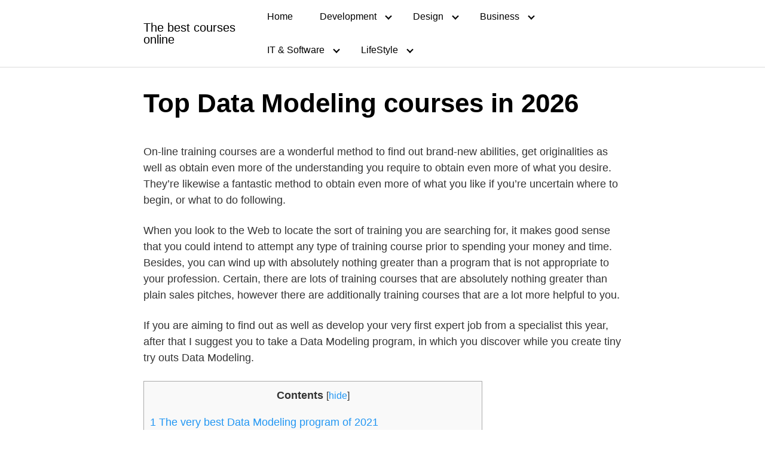

--- FILE ---
content_type: text/html; charset=UTF-8
request_url: https://thebestcourses.net/data-modeling/
body_size: 19811
content:
<!DOCTYPE html>
<html lang="en" prefix="og: https://ogp.me/ns#">
<head>
	<meta charset="UTF-8">
	<meta name="viewport" content="width=device-width, initial-scale=1">
	<link rel="profile" href="http://gmpg.org/xfn/11">
	<meta name='robots' content='max-image-preview:large' />

<!-- Search Engine Optimization by Rank Math - https://s.rankmath.com/home -->
<title>▷ Top 5 Data Modeling courses of the 【2026】</title><style id="rocket-critical-css">:root{--wp-admin-theme-color:#007cba;--wp-admin-theme-color-darker-10:#006ba1;--wp-admin-theme-color-darker-20:#005a87}html{-webkit-box-sizing:border-box;box-sizing:border-box}*,*:before,*:after{-webkit-box-sizing:inherit;box-sizing:inherit}*{margin:0;padding:0;outline:0;-webkit-overflow-scrolling:touch}img{vertical-align:middle;max-width:100%}img{height:auto}a{outline:0}html{font-size:16px;-ms-overflow-style:scrollbar}body{font-family:-apple-system,BlinkMacSystemFont,"Segoe UI",Roboto,"Helvetica Neue",Arial,sans-serif,"Apple Color Emoji","Segoe UI Emoji","Segoe UI Symbol";font-size:1rem;color:#333;line-height:1.5;word-wrap:break-word;overflow-x:hidden;background-color:white}input{font-family:inherit;font-size:inherit;line-height:inherit}.flex{-webkit-box-sizing:border-box;box-sizing:border-box;display:-webkit-box;display:-ms-flexbox;display:flex;-webkit-box-flex:0;-ms-flex:0 1 auto;flex:0 1 auto;-webkit-box-orient:horizontal;-webkit-box-direction:normal;-ms-flex-direction:row;flex-direction:row;-ms-flex-wrap:wrap;flex-wrap:wrap}a{color:#0275d8;text-decoration:none}h1,h2{font-family:-apple-system,BlinkMacSystemFont,"Segoe UI",Roboto,"Helvetica Neue",Arial,sans-serif,"Apple Color Emoji","Segoe UI Emoji","Segoe UI Symbol";font-weight:700;line-height:1.25;color:#111;text-rendering:optimizeLegibility;margin-bottom:1rem;margin-top:2.5rem}h3 a{color:inherit}.title{font-family:-apple-system,BlinkMacSystemFont,"Segoe UI",Roboto,"Helvetica Neue",Arial,sans-serif,"Apple Color Emoji","Segoe UI Emoji","Segoe UI Symbol"}h1{font-size:3rem}h2{font-size:2.25rem}p{margin-bottom:1.5rem;font-size:1.125rem}.container{max-width:100%;width:48rem;margin:0 auto;padding:0 1rem}.site-header{min-height:56px;padding:0;color:#000;font-family:-apple-system,BlinkMacSystemFont,"Segoe UI",Roboto,"Helvetica Neue",Arial,sans-serif,"Apple Color Emoji","Segoe UI Emoji","Segoe UI Symbol";font-size:1rem;background-color:#fff;border-bottom:1px solid #dbdbdb;display:-webkit-box;display:-ms-flexbox;display:flex;-webkit-box-align:center;-ms-flex-align:center;align-items:center}.site-header .container{display:-webkit-box;display:-ms-flexbox;display:flex;-webkit-box-align:center;-ms-flex-align:center;align-items:center;padding:0 1rem}.site-header a{color:#000;display:block;text-decoration:none;line-height:1}.site-logo{margin-right:1rem;font-size:1.25rem;padding:0.5rem 0}.site-logo{display:inline-block}.site-overlay{display:none}@media (min-width:1040px){.site-header{margin-bottom:0rem}}.default-header{width:100%;padding:2rem 0;padding-bottom:0}.default-header .title{position:relative;font-weight:700;color:black;font-size:2.75rem;margin-top:0;margin-bottom:0}.default-header .container{position:relative}.default-header .category{margin:0;text-transform:uppercase;font-size:14px}input:not([type="submit"]):not([type="radio"]):not([type="checkbox"]):not([type="file"]){display:inline-block;width:100%;padding:0.75rem;border:1px solid #ccc;-webkit-box-shadow:inset 0 1px 3px #eee;box-shadow:inset 0 1px 3px #eee;border-radius:2px;background-color:white}.screen-reader-text{clip:rect(1px,1px,1px,1px);position:absolute!important;height:1px;width:1px;overflow:hidden}.site-main{padding-bottom:2rem}#content-wrapper{padding:1rem;background-color:white}.entry-content{-ms-flex-preferred-size:100%;flex-basis:100%;max-width:100%}.post-thumbnail{margin-bottom:2rem;text-align:center}@media (max-width:48rem){.post-thumbnail{margin:0 -1rem 2rem -1rem}}.no-sidebar .entry-content{-ms-flex-preferred-size:100%;flex-basis:100%;max-width:100%}.entry-content{max-width:100%;position:relative}.banner{max-width:100%;width:100%;margin:1rem auto 25px auto;padding:0;text-align:center;display:block;clear:both}.banner>div{margin:0 auto}.banner .center{text-align:center;margin:0 auto}.banner .fluid{width:100%}@media (max-width:48rem){.desktop{display:none}}@media (min-width:48rem){.mobile{display:none}}</style><link rel="preload" href="https://thebestcourses.net/wp-content/cache/min/1/4a0ad64c1e8e3451601e44cdbd8d56b4.css" data-rocket-async="style" as="style" onload="this.onload=null;this.rel='stylesheet'" media="all" data-minify="1" />
<meta name="description" content="✅ On this occasion, we have compiled and analyzed the 5 best Data Modeling courses, so you can improve your professional career."/>
<meta name="robots" content="index, follow, max-snippet:-1, max-video-preview:-1, max-image-preview:large"/>
<link rel="canonical" href="https://thebestcourses.net/data-modeling/" />
<meta property="og:locale" content="en_US">
<meta property="og:type" content="article">
<meta property="og:title" content="▷ Top 5 Data Modeling courses of the 【2026】">
<meta property="og:description" content="✅ On this occasion, we have compiled and analyzed the 5 best Data Modeling courses, so you can improve your professional career.">
<meta property="og:url" content="https://thebestcourses.net/data-modeling/">
<meta property="og:site_name" content="The best courses online">
<meta property="article:section" content="IT &amp; Software">
<meta property="og:image" content="https://thebestcourses.net/wp-content/uploads/2021/09/2767896_eb29_5.jpg">
<meta property="og:image:secure_url" content="https://thebestcourses.net/wp-content/uploads/2021/09/2767896_eb29_5.jpg">
<meta property="og:image:width" content="480">
<meta property="og:image:height" content="270">
<meta property="og:image:alt" content="Top Data Modeling courses of the year">
<meta property="og:image:type" content="image/jpeg">
<meta name="twitter:card" content="summary_large_image">
<meta name="twitter:title" content="▷ Top 5 Data Modeling courses of the 【2026】">
<meta name="twitter:description" content="✅ On this occasion, we have compiled and analyzed the 5 best Data Modeling courses, so you can improve your professional career.">
<meta name="twitter:image" content="https://thebestcourses.net/wp-content/uploads/2021/09/2767896_eb29_5.jpg">
<script type="application/ld+json" class="rank-math-schema">{"@context":"https://schema.org","@graph":[{"@type":["Person","Organization"],"@id":"https://thebestcourses.net/#person","name":"admin","logo":{"@type":"ImageObject","url":""},"image":{"@type":"ImageObject","url":""}},{"@type":"WebSite","@id":"https://thebestcourses.net/#website","url":"https://thebestcourses.net","name":"admin","publisher":{"@id":"https://thebestcourses.net/#person"},"inLanguage":"en"},{"@type":"ImageObject","@id":"https://thebestcourses.net/data-modeling/#primaryImage","url":"https://thebestcourses.net/wp-content/uploads/2021/09/2767896_eb29_5.jpg","width":"480","height":"270"},{"@type":"WebPage","@id":"https://thebestcourses.net/data-modeling/#webpage","url":"https://thebestcourses.net/data-modeling/","name":"\u25b7 Top 5 Data Modeling courses of the \u30102026\u3011","datePublished":"2021-09-09T14:05:28+00:00","dateModified":"2021-09-09T14:05:28+00:00","isPartOf":{"@id":"https://thebestcourses.net/#website"},"primaryImageOfPage":{"@id":"https://thebestcourses.net/data-modeling/#primaryImage"},"inLanguage":"en"},{"@type":"BlogPosting","headline":"\u25b7 Top 5 Data Modeling courses of the \u30102026\u3011","datePublished":"2021-09-09T14:05:28+00:00","dateModified":"2021-09-09T14:05:28+00:00","author":{"@type":"Person","name":"admin"},"publisher":{"@id":"https://thebestcourses.net/#person"},"description":"\u2705 On this occasion, we have compiled and analyzed the 5 best Data Modeling courses, so you can improve your professional career.","@id":"https://thebestcourses.net/data-modeling/#richSnippet","isPartOf":{"@id":"https://thebestcourses.net/data-modeling/#webpage"},"image":{"@id":"https://thebestcourses.net/data-modeling/#primaryImage"},"inLanguage":"en","mainEntityOfPage":{"@id":"https://thebestcourses.net/data-modeling/#webpage"}}]}</script>
<!-- /Rank Math WordPress SEO plugin -->

<link rel='dns-prefetch' href='//use.fontawesome.com' />
<link rel='dns-prefetch' href='//www.googletagmanager.com' />
<link rel='dns-prefetch' href='//pagead2.googlesyndication.com' />
<link href='https://fonts.gstatic.com' crossorigin rel='preconnect' />
<link rel="alternate" type="application/rss+xml" title="The best courses online &raquo; Feed" href="https://thebestcourses.net/feed/" />
<link rel="alternate" type="application/rss+xml" title="The best courses online &raquo; Comments Feed" href="https://thebestcourses.net/comments/feed/" />
<link rel="alternate" type="application/rss+xml" title="The best courses online &raquo; Top Data Modeling courses in 2026 Comments Feed" href="https://thebestcourses.net/data-modeling/feed/" />
<style id='wp-img-auto-sizes-contain-inline-css' type='text/css'>
img:is([sizes=auto i],[sizes^="auto," i]){contain-intrinsic-size:3000px 1500px}
/*# sourceURL=wp-img-auto-sizes-contain-inline-css */
</style>
<style id='wp-block-library-inline-css' type='text/css'>
:root{--wp-block-synced-color:#7a00df;--wp-block-synced-color--rgb:122,0,223;--wp-bound-block-color:var(--wp-block-synced-color);--wp-editor-canvas-background:#ddd;--wp-admin-theme-color:#007cba;--wp-admin-theme-color--rgb:0,124,186;--wp-admin-theme-color-darker-10:#006ba1;--wp-admin-theme-color-darker-10--rgb:0,107,160.5;--wp-admin-theme-color-darker-20:#005a87;--wp-admin-theme-color-darker-20--rgb:0,90,135;--wp-admin-border-width-focus:2px}@media (min-resolution:192dpi){:root{--wp-admin-border-width-focus:1.5px}}.wp-element-button{cursor:pointer}:root .has-very-light-gray-background-color{background-color:#eee}:root .has-very-dark-gray-background-color{background-color:#313131}:root .has-very-light-gray-color{color:#eee}:root .has-very-dark-gray-color{color:#313131}:root .has-vivid-green-cyan-to-vivid-cyan-blue-gradient-background{background:linear-gradient(135deg,#00d084,#0693e3)}:root .has-purple-crush-gradient-background{background:linear-gradient(135deg,#34e2e4,#4721fb 50%,#ab1dfe)}:root .has-hazy-dawn-gradient-background{background:linear-gradient(135deg,#faaca8,#dad0ec)}:root .has-subdued-olive-gradient-background{background:linear-gradient(135deg,#fafae1,#67a671)}:root .has-atomic-cream-gradient-background{background:linear-gradient(135deg,#fdd79a,#004a59)}:root .has-nightshade-gradient-background{background:linear-gradient(135deg,#330968,#31cdcf)}:root .has-midnight-gradient-background{background:linear-gradient(135deg,#020381,#2874fc)}:root{--wp--preset--font-size--normal:16px;--wp--preset--font-size--huge:42px}.has-regular-font-size{font-size:1em}.has-larger-font-size{font-size:2.625em}.has-normal-font-size{font-size:var(--wp--preset--font-size--normal)}.has-huge-font-size{font-size:var(--wp--preset--font-size--huge)}.has-text-align-center{text-align:center}.has-text-align-left{text-align:left}.has-text-align-right{text-align:right}.has-fit-text{white-space:nowrap!important}#end-resizable-editor-section{display:none}.aligncenter{clear:both}.items-justified-left{justify-content:flex-start}.items-justified-center{justify-content:center}.items-justified-right{justify-content:flex-end}.items-justified-space-between{justify-content:space-between}.screen-reader-text{border:0;clip-path:inset(50%);height:1px;margin:-1px;overflow:hidden;padding:0;position:absolute;width:1px;word-wrap:normal!important}.screen-reader-text:focus{background-color:#ddd;clip-path:none;color:#444;display:block;font-size:1em;height:auto;left:5px;line-height:normal;padding:15px 23px 14px;text-decoration:none;top:5px;width:auto;z-index:100000}html :where(.has-border-color){border-style:solid}html :where([style*=border-top-color]){border-top-style:solid}html :where([style*=border-right-color]){border-right-style:solid}html :where([style*=border-bottom-color]){border-bottom-style:solid}html :where([style*=border-left-color]){border-left-style:solid}html :where([style*=border-width]){border-style:solid}html :where([style*=border-top-width]){border-top-style:solid}html :where([style*=border-right-width]){border-right-style:solid}html :where([style*=border-bottom-width]){border-bottom-style:solid}html :where([style*=border-left-width]){border-left-style:solid}html :where(img[class*=wp-image-]){height:auto;max-width:100%}:where(figure){margin:0 0 1em}html :where(.is-position-sticky){--wp-admin--admin-bar--position-offset:var(--wp-admin--admin-bar--height,0px)}@media screen and (max-width:600px){html :where(.is-position-sticky){--wp-admin--admin-bar--position-offset:0px}}

/*# sourceURL=wp-block-library-inline-css */
</style><style id='wp-block-heading-inline-css' type='text/css'>
h1:where(.wp-block-heading).has-background,h2:where(.wp-block-heading).has-background,h3:where(.wp-block-heading).has-background,h4:where(.wp-block-heading).has-background,h5:where(.wp-block-heading).has-background,h6:where(.wp-block-heading).has-background{padding:1.25em 2.375em}h1.has-text-align-left[style*=writing-mode]:where([style*=vertical-lr]),h1.has-text-align-right[style*=writing-mode]:where([style*=vertical-rl]),h2.has-text-align-left[style*=writing-mode]:where([style*=vertical-lr]),h2.has-text-align-right[style*=writing-mode]:where([style*=vertical-rl]),h3.has-text-align-left[style*=writing-mode]:where([style*=vertical-lr]),h3.has-text-align-right[style*=writing-mode]:where([style*=vertical-rl]),h4.has-text-align-left[style*=writing-mode]:where([style*=vertical-lr]),h4.has-text-align-right[style*=writing-mode]:where([style*=vertical-rl]),h5.has-text-align-left[style*=writing-mode]:where([style*=vertical-lr]),h5.has-text-align-right[style*=writing-mode]:where([style*=vertical-rl]),h6.has-text-align-left[style*=writing-mode]:where([style*=vertical-lr]),h6.has-text-align-right[style*=writing-mode]:where([style*=vertical-rl]){rotate:180deg}
/*# sourceURL=https://thebestcourses.net/wp-includes/blocks/heading/style.min.css */
</style>
<style id='wp-block-list-inline-css' type='text/css'>
ol,ul{box-sizing:border-box}:root :where(.wp-block-list.has-background){padding:1.25em 2.375em}
/*# sourceURL=https://thebestcourses.net/wp-includes/blocks/list/style.min.css */
</style>
<style id='wp-block-paragraph-inline-css' type='text/css'>
.is-small-text{font-size:.875em}.is-regular-text{font-size:1em}.is-large-text{font-size:2.25em}.is-larger-text{font-size:3em}.has-drop-cap:not(:focus):first-letter{float:left;font-size:8.4em;font-style:normal;font-weight:100;line-height:.68;margin:.05em .1em 0 0;text-transform:uppercase}body.rtl .has-drop-cap:not(:focus):first-letter{float:none;margin-left:.1em}p.has-drop-cap.has-background{overflow:hidden}:root :where(p.has-background){padding:1.25em 2.375em}:where(p.has-text-color:not(.has-link-color)) a{color:inherit}p.has-text-align-left[style*="writing-mode:vertical-lr"],p.has-text-align-right[style*="writing-mode:vertical-rl"]{rotate:180deg}
/*# sourceURL=https://thebestcourses.net/wp-includes/blocks/paragraph/style.min.css */
</style>
<style id='global-styles-inline-css' type='text/css'>
:root{--wp--preset--aspect-ratio--square: 1;--wp--preset--aspect-ratio--4-3: 4/3;--wp--preset--aspect-ratio--3-4: 3/4;--wp--preset--aspect-ratio--3-2: 3/2;--wp--preset--aspect-ratio--2-3: 2/3;--wp--preset--aspect-ratio--16-9: 16/9;--wp--preset--aspect-ratio--9-16: 9/16;--wp--preset--color--black: #000000;--wp--preset--color--cyan-bluish-gray: #abb8c3;--wp--preset--color--white: #ffffff;--wp--preset--color--pale-pink: #f78da7;--wp--preset--color--vivid-red: #cf2e2e;--wp--preset--color--luminous-vivid-orange: #ff6900;--wp--preset--color--luminous-vivid-amber: #fcb900;--wp--preset--color--light-green-cyan: #7bdcb5;--wp--preset--color--vivid-green-cyan: #00d084;--wp--preset--color--pale-cyan-blue: #8ed1fc;--wp--preset--color--vivid-cyan-blue: #0693e3;--wp--preset--color--vivid-purple: #9b51e0;--wp--preset--gradient--vivid-cyan-blue-to-vivid-purple: linear-gradient(135deg,rgb(6,147,227) 0%,rgb(155,81,224) 100%);--wp--preset--gradient--light-green-cyan-to-vivid-green-cyan: linear-gradient(135deg,rgb(122,220,180) 0%,rgb(0,208,130) 100%);--wp--preset--gradient--luminous-vivid-amber-to-luminous-vivid-orange: linear-gradient(135deg,rgb(252,185,0) 0%,rgb(255,105,0) 100%);--wp--preset--gradient--luminous-vivid-orange-to-vivid-red: linear-gradient(135deg,rgb(255,105,0) 0%,rgb(207,46,46) 100%);--wp--preset--gradient--very-light-gray-to-cyan-bluish-gray: linear-gradient(135deg,rgb(238,238,238) 0%,rgb(169,184,195) 100%);--wp--preset--gradient--cool-to-warm-spectrum: linear-gradient(135deg,rgb(74,234,220) 0%,rgb(151,120,209) 20%,rgb(207,42,186) 40%,rgb(238,44,130) 60%,rgb(251,105,98) 80%,rgb(254,248,76) 100%);--wp--preset--gradient--blush-light-purple: linear-gradient(135deg,rgb(255,206,236) 0%,rgb(152,150,240) 100%);--wp--preset--gradient--blush-bordeaux: linear-gradient(135deg,rgb(254,205,165) 0%,rgb(254,45,45) 50%,rgb(107,0,62) 100%);--wp--preset--gradient--luminous-dusk: linear-gradient(135deg,rgb(255,203,112) 0%,rgb(199,81,192) 50%,rgb(65,88,208) 100%);--wp--preset--gradient--pale-ocean: linear-gradient(135deg,rgb(255,245,203) 0%,rgb(182,227,212) 50%,rgb(51,167,181) 100%);--wp--preset--gradient--electric-grass: linear-gradient(135deg,rgb(202,248,128) 0%,rgb(113,206,126) 100%);--wp--preset--gradient--midnight: linear-gradient(135deg,rgb(2,3,129) 0%,rgb(40,116,252) 100%);--wp--preset--font-size--small: 13px;--wp--preset--font-size--medium: 20px;--wp--preset--font-size--large: 36px;--wp--preset--font-size--x-large: 42px;--wp--preset--spacing--20: 0.44rem;--wp--preset--spacing--30: 0.67rem;--wp--preset--spacing--40: 1rem;--wp--preset--spacing--50: 1.5rem;--wp--preset--spacing--60: 2.25rem;--wp--preset--spacing--70: 3.38rem;--wp--preset--spacing--80: 5.06rem;--wp--preset--shadow--natural: 6px 6px 9px rgba(0, 0, 0, 0.2);--wp--preset--shadow--deep: 12px 12px 50px rgba(0, 0, 0, 0.4);--wp--preset--shadow--sharp: 6px 6px 0px rgba(0, 0, 0, 0.2);--wp--preset--shadow--outlined: 6px 6px 0px -3px rgb(255, 255, 255), 6px 6px rgb(0, 0, 0);--wp--preset--shadow--crisp: 6px 6px 0px rgb(0, 0, 0);}:where(.is-layout-flex){gap: 0.5em;}:where(.is-layout-grid){gap: 0.5em;}body .is-layout-flex{display: flex;}.is-layout-flex{flex-wrap: wrap;align-items: center;}.is-layout-flex > :is(*, div){margin: 0;}body .is-layout-grid{display: grid;}.is-layout-grid > :is(*, div){margin: 0;}:where(.wp-block-columns.is-layout-flex){gap: 2em;}:where(.wp-block-columns.is-layout-grid){gap: 2em;}:where(.wp-block-post-template.is-layout-flex){gap: 1.25em;}:where(.wp-block-post-template.is-layout-grid){gap: 1.25em;}.has-black-color{color: var(--wp--preset--color--black) !important;}.has-cyan-bluish-gray-color{color: var(--wp--preset--color--cyan-bluish-gray) !important;}.has-white-color{color: var(--wp--preset--color--white) !important;}.has-pale-pink-color{color: var(--wp--preset--color--pale-pink) !important;}.has-vivid-red-color{color: var(--wp--preset--color--vivid-red) !important;}.has-luminous-vivid-orange-color{color: var(--wp--preset--color--luminous-vivid-orange) !important;}.has-luminous-vivid-amber-color{color: var(--wp--preset--color--luminous-vivid-amber) !important;}.has-light-green-cyan-color{color: var(--wp--preset--color--light-green-cyan) !important;}.has-vivid-green-cyan-color{color: var(--wp--preset--color--vivid-green-cyan) !important;}.has-pale-cyan-blue-color{color: var(--wp--preset--color--pale-cyan-blue) !important;}.has-vivid-cyan-blue-color{color: var(--wp--preset--color--vivid-cyan-blue) !important;}.has-vivid-purple-color{color: var(--wp--preset--color--vivid-purple) !important;}.has-black-background-color{background-color: var(--wp--preset--color--black) !important;}.has-cyan-bluish-gray-background-color{background-color: var(--wp--preset--color--cyan-bluish-gray) !important;}.has-white-background-color{background-color: var(--wp--preset--color--white) !important;}.has-pale-pink-background-color{background-color: var(--wp--preset--color--pale-pink) !important;}.has-vivid-red-background-color{background-color: var(--wp--preset--color--vivid-red) !important;}.has-luminous-vivid-orange-background-color{background-color: var(--wp--preset--color--luminous-vivid-orange) !important;}.has-luminous-vivid-amber-background-color{background-color: var(--wp--preset--color--luminous-vivid-amber) !important;}.has-light-green-cyan-background-color{background-color: var(--wp--preset--color--light-green-cyan) !important;}.has-vivid-green-cyan-background-color{background-color: var(--wp--preset--color--vivid-green-cyan) !important;}.has-pale-cyan-blue-background-color{background-color: var(--wp--preset--color--pale-cyan-blue) !important;}.has-vivid-cyan-blue-background-color{background-color: var(--wp--preset--color--vivid-cyan-blue) !important;}.has-vivid-purple-background-color{background-color: var(--wp--preset--color--vivid-purple) !important;}.has-black-border-color{border-color: var(--wp--preset--color--black) !important;}.has-cyan-bluish-gray-border-color{border-color: var(--wp--preset--color--cyan-bluish-gray) !important;}.has-white-border-color{border-color: var(--wp--preset--color--white) !important;}.has-pale-pink-border-color{border-color: var(--wp--preset--color--pale-pink) !important;}.has-vivid-red-border-color{border-color: var(--wp--preset--color--vivid-red) !important;}.has-luminous-vivid-orange-border-color{border-color: var(--wp--preset--color--luminous-vivid-orange) !important;}.has-luminous-vivid-amber-border-color{border-color: var(--wp--preset--color--luminous-vivid-amber) !important;}.has-light-green-cyan-border-color{border-color: var(--wp--preset--color--light-green-cyan) !important;}.has-vivid-green-cyan-border-color{border-color: var(--wp--preset--color--vivid-green-cyan) !important;}.has-pale-cyan-blue-border-color{border-color: var(--wp--preset--color--pale-cyan-blue) !important;}.has-vivid-cyan-blue-border-color{border-color: var(--wp--preset--color--vivid-cyan-blue) !important;}.has-vivid-purple-border-color{border-color: var(--wp--preset--color--vivid-purple) !important;}.has-vivid-cyan-blue-to-vivid-purple-gradient-background{background: var(--wp--preset--gradient--vivid-cyan-blue-to-vivid-purple) !important;}.has-light-green-cyan-to-vivid-green-cyan-gradient-background{background: var(--wp--preset--gradient--light-green-cyan-to-vivid-green-cyan) !important;}.has-luminous-vivid-amber-to-luminous-vivid-orange-gradient-background{background: var(--wp--preset--gradient--luminous-vivid-amber-to-luminous-vivid-orange) !important;}.has-luminous-vivid-orange-to-vivid-red-gradient-background{background: var(--wp--preset--gradient--luminous-vivid-orange-to-vivid-red) !important;}.has-very-light-gray-to-cyan-bluish-gray-gradient-background{background: var(--wp--preset--gradient--very-light-gray-to-cyan-bluish-gray) !important;}.has-cool-to-warm-spectrum-gradient-background{background: var(--wp--preset--gradient--cool-to-warm-spectrum) !important;}.has-blush-light-purple-gradient-background{background: var(--wp--preset--gradient--blush-light-purple) !important;}.has-blush-bordeaux-gradient-background{background: var(--wp--preset--gradient--blush-bordeaux) !important;}.has-luminous-dusk-gradient-background{background: var(--wp--preset--gradient--luminous-dusk) !important;}.has-pale-ocean-gradient-background{background: var(--wp--preset--gradient--pale-ocean) !important;}.has-electric-grass-gradient-background{background: var(--wp--preset--gradient--electric-grass) !important;}.has-midnight-gradient-background{background: var(--wp--preset--gradient--midnight) !important;}.has-small-font-size{font-size: var(--wp--preset--font-size--small) !important;}.has-medium-font-size{font-size: var(--wp--preset--font-size--medium) !important;}.has-large-font-size{font-size: var(--wp--preset--font-size--large) !important;}.has-x-large-font-size{font-size: var(--wp--preset--font-size--x-large) !important;}
/*# sourceURL=global-styles-inline-css */
</style>

<style id='classic-theme-styles-inline-css' type='text/css'>
/*! This file is auto-generated */
.wp-block-button__link{color:#fff;background-color:#32373c;border-radius:9999px;box-shadow:none;text-decoration:none;padding:calc(.667em + 2px) calc(1.333em + 2px);font-size:1.125em}.wp-block-file__button{background:#32373c;color:#fff;text-decoration:none}
/*# sourceURL=/wp-includes/css/classic-themes.min.css */
</style>





<style id='rocket-lazyload-inline-css' type='text/css'>
.rll-youtube-player{position:relative;padding-bottom:56.23%;height:0;overflow:hidden;max-width:100%;}.rll-youtube-player iframe{position:absolute;top:0;left:0;width:100%;height:100%;z-index:100;background:0 0}.rll-youtube-player img{bottom:0;display:block;left:0;margin:auto;max-width:100%;width:100%;position:absolute;right:0;top:0;border:none;height:auto;cursor:pointer;-webkit-transition:.4s all;-moz-transition:.4s all;transition:.4s all}.rll-youtube-player img:hover{-webkit-filter:brightness(75%)}.rll-youtube-player .play{height:72px;width:72px;left:50%;top:50%;margin-left:-36px;margin-top:-36px;position:absolute;background:url(https://thebestcourses.net/wp-content/plugins/wp-rocket/assets/img/youtube.png) no-repeat;cursor:pointer}
/*# sourceURL=rocket-lazyload-inline-css */
</style>
<script type="text/javascript" src="https://thebestcourses.net/wp-includes/js/jquery/jquery.min.js?ver=3.7.1" id="jquery-core-js"></script>


<!-- Google Analytics snippet added by Site Kit -->
<script data-rocketlazyloadscript='https://www.googletagmanager.com/gtag/js?id=UA-176074917-4' type="text/javascript"  id="google_gtagjs-js" async></script>
<script data-rocketlazyloadscript='[data-uri]' type="text/javascript" id="google_gtagjs-js-after"></script>

<!-- End Google Analytics snippet added by Site Kit -->
<link rel="EditURI" type="application/rsd+xml" title="RSD" href="https://thebestcourses.net/xmlrpc.php?rsd" />
<link rel='shortlink' href='https://thebestcourses.net/?p=1557' />
<meta name="generator" content="Site Kit by Google 1.70.0" /><!-- / HREFLANG Tags by DCGWS Version 2.0.0 -->
<!-- / HREFLANG Tags by DCGWS -->

<style>#ub_review_188f4079-95cb-45d0-a9ae-426bf390df4b .ub_review_item_name{ text-align: left; } #ub_review_188f4079-95cb-45d0-a9ae-426bf390df4b .ub_review_author_name{ text-align: left; } #ub_review_188f4079-95cb-45d0-a9ae-426bf390df4b .ub_review_description{ text-align: left; } #ub_review_188f4079-95cb-45d0-a9ae-426bf390df4b .ub_review_cta_main>a{ color: #ffffff; } #ub_review_188f4079-95cb-45d0-a9ae-426bf390df4b .ub_review_cta_btn{ color: #ffffff; border-color: #ffffff; background-color: #f63d3d; } #ub_review_188f4079-95cb-45d0-a9ae-426bf390df4b .ub_review_image{ max-height: 100px; max-width: 100px; } </style>
    
    	<style>
		@media(min-width: 48rem){

			.container {
				width: 52rem;
			}

			.entry-content {
				max-width: 70%;
				flex-basis: 70%;
			}

			.entry-aside {
				max-width: 30%;
				flex-basis: 30%;
				order: 0;
				-ms-flex-order: 0;

			}

		}


					a {
				color: #2196f3;
			}

		

					.site-header {
				background-color: #ffffff;
			}

		
					.site-header a {
				color: ;
			}

			.site-nav-trigger span:before, .site-nav-trigger span:after, .site-nav-trigger span {
				background-color: ;
			}

			@media(min-width: 1040px){
				.site-navbar .menu-item-has-children:after {
					border-color: ;
				}
			}
		

	</style>

		<style>
		</style>

<!-- Google AdSense snippet added by Site Kit -->
<meta name="google-adsense-platform-account" content="ca-host-pub-2644536267352236">
<meta name="google-adsense-platform-domain" content="sitekit.withgoogle.com">
<!-- End Google AdSense snippet added by Site Kit -->
<style type="text/css">.recentcomments a{display:inline !important;padding:0 !important;margin:0 !important;}</style>
<!-- Google AdSense snippet added by Site Kit -->
<script data-rocketlazyloadscript='https://pagead2.googlesyndication.com/pagead/js/adsbygoogle.js?client=ca-pub-5401254111686359' type="text/javascript" async="async"  crossorigin="anonymous"></script>

<!-- End Google AdSense snippet added by Site Kit -->
<noscript><style id="rocket-lazyload-nojs-css">.rll-youtube-player, [data-lazy-src]{display:none !important;}</style></noscript><script>
/*! loadCSS rel=preload polyfill. [c]2017 Filament Group, Inc. MIT License */
(function(w){"use strict";if(!w.loadCSS){w.loadCSS=function(){}}
var rp=loadCSS.relpreload={};rp.support=(function(){var ret;try{ret=w.document.createElement("link").relList.supports("preload")}catch(e){ret=!1}
return function(){return ret}})();rp.bindMediaToggle=function(link){var finalMedia=link.media||"all";function enableStylesheet(){link.media=finalMedia}
if(link.addEventListener){link.addEventListener("load",enableStylesheet)}else if(link.attachEvent){link.attachEvent("onload",enableStylesheet)}
setTimeout(function(){link.rel="stylesheet";link.media="only x"});setTimeout(enableStylesheet,3000)};rp.poly=function(){if(rp.support()){return}
var links=w.document.getElementsByTagName("link");for(var i=0;i<links.length;i++){var link=links[i];if(link.rel==="preload"&&link.getAttribute("as")==="style"&&!link.getAttribute("data-loadcss")){link.setAttribute("data-loadcss",!0);rp.bindMediaToggle(link)}}};if(!rp.support()){rp.poly();var run=w.setInterval(rp.poly,500);if(w.addEventListener){w.addEventListener("load",function(){rp.poly();w.clearInterval(run)})}else if(w.attachEvent){w.attachEvent("onload",function(){rp.poly();w.clearInterval(run)})}}
if(typeof exports!=="undefined"){exports.loadCSS=loadCSS}
else{w.loadCSS=loadCSS}}(typeof global!=="undefined"?global:this))
</script></head>
<body class="wp-singular post-template-default single single-post postid-1557 single-format-standard wp-theme-orbital no-sidebar">
	<a class="screen-reader-text" href="#content">Skip to content</a>

	
	


<header class="site-header ">
	<div class="container">

					<div class="site-logo">

									<a href="https://thebestcourses.net">The best courses online</a>
				
			</div>

		
					<nav class="site-navbar site-navbar-right">
				<ul><li id="menu-item-34" class="menu-item menu-item-type-custom menu-item-object-custom menu-item-home menu-item-34"><a href="https://thebestcourses.net/">Home</a></li>
<li id="menu-item-35" class="menu-item menu-item-type-taxonomy menu-item-object-category menu-item-has-children menu-item-35"><a href="https://thebestcourses.net/category/development/">Development</a>
<ul class="sub-menu">
	<li id="menu-item-43" class="menu-item menu-item-type-post_type menu-item-object-post menu-item-43"><a href="https://thebestcourses.net/flutter/">Top 5 Flutter courses of the 2021</a></li>
	<li id="menu-item-42" class="menu-item menu-item-type-post_type menu-item-object-post menu-item-42"><a href="https://thebestcourses.net/xamarin/">Top 5 Xamarin courses of the 2021</a></li>
	<li id="menu-item-101" class="menu-item menu-item-type-post_type menu-item-object-post menu-item-101"><a href="https://thebestcourses.net/html/">Top HTML courses in 2021</a></li>
	<li id="menu-item-51" class="menu-item menu-item-type-post_type menu-item-object-post menu-item-51"><a href="https://thebestcourses.net/dart/">Top 5 Dart courses of 2021</a></li>
	<li id="menu-item-90" class="menu-item menu-item-type-post_type menu-item-object-post menu-item-90"><a href="https://thebestcourses.net/object-oriented-programming/">Top 5 Object Oriented Programming courses of 2021</a></li>
	<li id="menu-item-91" class="menu-item menu-item-type-post_type menu-item-object-post menu-item-91"><a href="https://thebestcourses.net/swift/">The best Swift courses in 2021</a></li>
</ul>
</li>
<li id="menu-item-36" class="menu-item menu-item-type-taxonomy menu-item-object-category menu-item-has-children menu-item-36"><a href="https://thebestcourses.net/category/design/">Design</a>
<ul class="sub-menu">
	<li id="menu-item-41" class="menu-item menu-item-type-post_type menu-item-object-post menu-item-41"><a href="https://thebestcourses.net/after-effects/">Top 5 After Effects courses of the 2021</a></li>
	<li id="menu-item-78" class="menu-item menu-item-type-post_type menu-item-object-post menu-item-78"><a href="https://thebestcourses.net/graphic-design/">The best Graphic Design courses in 2021</a></li>
	<li id="menu-item-92" class="menu-item menu-item-type-post_type menu-item-object-post menu-item-92"><a href="https://thebestcourses.net/autocad/">Top 5 Autocad courses of 2021</a></li>
	<li id="menu-item-119" class="menu-item menu-item-type-post_type menu-item-object-post menu-item-119"><a href="https://thebestcourses.net/solidworks/">Top 5 SolidWorks courses of 2021</a></li>
	<li id="menu-item-131" class="menu-item menu-item-type-post_type menu-item-object-post menu-item-131"><a href="https://thebestcourses.net/3d-printing/">Top 5 3D printing courses in 2021</a></li>
</ul>
</li>
<li id="menu-item-37" class="menu-item menu-item-type-taxonomy menu-item-object-category menu-item-has-children menu-item-37"><a href="https://thebestcourses.net/category/business/">Business</a>
<ul class="sub-menu">
	<li id="menu-item-40" class="menu-item menu-item-type-post_type menu-item-object-post menu-item-40"><a href="https://thebestcourses.net/sales/">Top 5 sales courses in 2021</a></li>
	<li id="menu-item-55" class="menu-item menu-item-type-post_type menu-item-object-post menu-item-55"><a href="https://thebestcourses.net/leadership/">Top 5 leadership courses in 2021</a></li>
</ul>
</li>
<li id="menu-item-38" class="menu-item menu-item-type-taxonomy menu-item-object-category current-post-ancestor current-menu-parent current-post-parent menu-item-has-children menu-item-38"><a href="https://thebestcourses.net/category/it-and-software/">IT &amp; Software</a>
<ul class="sub-menu">
	<li id="menu-item-47" class="menu-item menu-item-type-post_type menu-item-object-post menu-item-47"><a href="https://thebestcourses.net/sap/">Top 5 SAP courses in 2021</a></li>
	<li id="menu-item-70" class="menu-item menu-item-type-post_type menu-item-object-post menu-item-70"><a href="https://thebestcourses.net/sql-server/">Top SQL Server courses in 2021</a></li>
	<li id="menu-item-39" class="menu-item menu-item-type-post_type menu-item-object-post menu-item-39"><a href="https://thebestcourses.net/google-cloud/">The best Google Cloud Platform courses in 2021</a></li>
	<li id="menu-item-113" class="menu-item menu-item-type-post_type menu-item-object-post menu-item-113"><a href="https://thebestcourses.net/ansible/">Top Ansible courses in 2021</a></li>
	<li id="menu-item-125" class="menu-item menu-item-type-post_type menu-item-object-post menu-item-125"><a href="https://thebestcourses.net/sql/">Top SQL courses in 2021</a></li>
</ul>
</li>
<li id="menu-item-65" class="menu-item menu-item-type-custom menu-item-object-custom menu-item-has-children menu-item-65"><a href="#">LifeStyle</a>
<ul class="sub-menu">
	<li id="menu-item-64" class="menu-item menu-item-type-post_type menu-item-object-post menu-item-64"><a href="https://thebestcourses.net/bakery/">Top 5 Bakery courses in 2021</a></li>
	<li id="menu-item-74" class="menu-item menu-item-type-post_type menu-item-object-post menu-item-74"><a href="https://thebestcourses.net/nail-art/">The 3 best nail courses of 2021</a></li>
	<li id="menu-item-107" class="menu-item menu-item-type-post_type menu-item-object-post menu-item-107"><a href="https://thebestcourses.net/makeup/">The 5 best makeup courses in 2021</a></li>
</ul>
</li>
</ul>			</nav>
			<div class="site-trigger">
				<a class="site-nav-trigger">
					<span></span>
				</a>
			</div>

			</div>
</header>

	


	<main id="content" class="site-main post-1557 post type-post status-publish format-standard has-post-thumbnail category-it-and-software">

    
    <header class="default-header">
	<div class="container">
					
			
			<h1 class="title">Top Data Modeling courses in 2026</h1>
			<div class="meta">
							</div>

			
			

		
	</div>

	
</header>
    
    <div id="content-wrapper" class="container flex">
        <div class="entry-content">

            	<div class="banner desktop">
		<div class="center fluid">
					</div>
	</div>
		<div class="banner mobile">
		<div class="center fluid">
					</div>
	</div>
	
            
<p>On-line training courses are a wonderful method to find out brand-new abilities, get originalities as well as obtain even more of the understanding you require to obtain even more of what you desire. They&#8217;re likewise a fantastic method to obtain even more of what you like if you&#8217;re uncertain where to begin, or what to do following.</p>



<p>
When you look to the Web to locate the sort of training you are searching for, it makes good sense that you could intend to attempt any type of training course prior to spending your money and time. Besides, you can wind up with absolutely nothing greater than a program that is not appropriate to your profession. Certain, there are lots of training courses that are absolutely nothing greater than plain sales pitches, however there are additionally training courses that are a lot more helpful to you.</p>



<p>
If you are aiming to find out as well as develop your very first expert job from a specialist this year, after that I suggest you to take a Data Modeling program, in which you discover while you create tiny try outs Data Modeling.</p><div class="banner mobile"><div class=" ">
	
	</div>
	</div><div class="banner desktop"><div class=" ">
	
	</div>
	</div>



<div id="toc_container" class="no_bullets"><p class="toc_title">Contents</p><ul class="toc_list"><li><a href="#The_very_best_Data_Modeling_program_of_2021"><span class="toc_number toc_depth_1">1</span> The very best Data Modeling program of 2021</a></li><li><a href="#The_very_best_Data_Modeling_Full_training_course_of_2021"><span class="toc_number toc_depth_1">2</span> The very best Data Modeling Full training course of 2021</a></li><li><a href="#The_most_effective_Data_Modeling_Quick_program_of_2021"><span class="toc_number toc_depth_1">3</span> The most effective Data Modeling Quick program of 2021</a></li><li><a href="#The_most_effective_Data_Modeling_Practical_training_course_of_2021"><span class="toc_number toc_depth_1">4</span> The most effective Data Modeling Practical training course of 2021</a></li><li><a href="#The_most_effective_Data_Modeling_program_for_Newbies_in_2021"><span class="toc_number toc_depth_1">5</span> The most effective Data Modeling program for Newbies in 2021</a></li></ul></div>
<h2 class="wp-block-heading"><span id="The_very_best_Data_Modeling_program_of_2021">The very best Data Modeling program of 2021</span></h2>



<p>
If you are an existing or hopeful IT expert searching for noise, useful methods to assess and also design information as component of the total information administration lifecycle, this is the program for you.</p>



<p>
Throughout the program, you&#8217;ll place what you discover to function as well as specify example information design sections in both &#8220;timeless&#8221; entity-relationship symbols as well as additionally the &#8220;crow&#8217;s foot&#8221; symbols to assist stress the very best methods as well as strategies covered in this program. Each area has actually either situation based test concerns or hands on tasks that stresses vital discovering purposes for that area&#8217;s product. By doing this, you can be certain as you relocate via the training course that you&#8217;re grabbing the bottom lines regarding information modeling.</p>



<p>
To construct this program, I attracted from greater than thirty years of my very own job entailing information modeling as well as associated techniques. Far back, in the late 1980s, I was a software application designer at what was after that the globe&#8217;s second biggest computer system systems supplier, Digital Devices Company. I composed software program for a &#8220;theoretical and also rational data source layout device&#8221; &#8211; simply put, an information modeling device. My very own consulting company, Believing Safety helmet, Inc., concentrates on information administration and also analytics-focused self-controls for which information modeling is vital. I have actually rolled up my sleeves and also directly took on every facet of what you&#8217;ll discover in this program. I have actually also found out a couple of uncomfortable lessons, and also have actually developed a healthy and balanced share of &#8220;lessons discovered&#8221; right into the training course product.</p>



<div style="clear:both; margin-top:0em; margin-bottom:1em;"><a href="https://thebestcourses.net/lean-six-sigma-white-belt/" target="_blank" rel="dofollow" class="u1a38c35321b0411bc80eb0f53ebb4a7a"><!-- INLINE RELATED POSTS 1/3 //--><style> .u1a38c35321b0411bc80eb0f53ebb4a7a , .u1a38c35321b0411bc80eb0f53ebb4a7a .postImageUrl , .u1a38c35321b0411bc80eb0f53ebb4a7a .centered-text-area { min-height: 80px; position: relative; } .u1a38c35321b0411bc80eb0f53ebb4a7a , .u1a38c35321b0411bc80eb0f53ebb4a7a:hover , .u1a38c35321b0411bc80eb0f53ebb4a7a:visited , .u1a38c35321b0411bc80eb0f53ebb4a7a:active { border:0!important; } .u1a38c35321b0411bc80eb0f53ebb4a7a .clearfix:after { content: ""; display: table; clear: both; } .u1a38c35321b0411bc80eb0f53ebb4a7a { display: block; transition: background-color 250ms; webkit-transition: background-color 250ms; width: 100%; opacity: 1; transition: opacity 250ms; webkit-transition: opacity 250ms; background-color: #2980B9; } .u1a38c35321b0411bc80eb0f53ebb4a7a:active , .u1a38c35321b0411bc80eb0f53ebb4a7a:hover { opacity: 1; transition: opacity 250ms; webkit-transition: opacity 250ms; background-color: #E67E22; } .u1a38c35321b0411bc80eb0f53ebb4a7a .centered-text-area { width: 100%; position: relative; } .u1a38c35321b0411bc80eb0f53ebb4a7a .ctaText { border-bottom: 0 solid #fff; color: #eaeaea; font-size: 16px; font-weight: bold; margin: 0; padding: 0; text-decoration: underline; } .u1a38c35321b0411bc80eb0f53ebb4a7a .postTitle { color: #ECF0F1; font-size: 16px; font-weight: 600; margin: 0; padding: 0; width: 100%; } .u1a38c35321b0411bc80eb0f53ebb4a7a .ctaButton { background-color: #3498DB!important; color: #eaeaea; border: none; border-radius: 3px; box-shadow: none; font-size: 14px; font-weight: bold; line-height: 26px; moz-border-radius: 3px; text-align: center; text-decoration: none; text-shadow: none; width: 80px; min-height: 80px; background: url(https://thebestcourses.net/wp-content/plugins/intelly-related-posts/assets/images/simple-arrow.png)no-repeat; position: absolute; right: 0; top: 0; } .u1a38c35321b0411bc80eb0f53ebb4a7a:hover .ctaButton { background-color: #D35400!important; } .u1a38c35321b0411bc80eb0f53ebb4a7a .centered-text { display: table; height: 80px; padding-left: 18px; top: 0; } .u1a38c35321b0411bc80eb0f53ebb4a7a .u1a38c35321b0411bc80eb0f53ebb4a7a-content { display: table-cell; margin: 0; padding: 0; padding-right: 108px; position: relative; vertical-align: middle; width: 100%; } .u1a38c35321b0411bc80eb0f53ebb4a7a:after { content: ""; display: block; clear: both; } </style><div class="centered-text-area"><div class="centered-text" style="float: left;"><div class="u1a38c35321b0411bc80eb0f53ebb4a7a-content"><span class="ctaText">READ</span>&nbsp; <span class="postTitle">Top Lean Six Sigma White Belt courses in [year]</span></div></div></div><div class="ctaButton"></div></a></div><p>
Amongst the primary subjects of the training course, you will certainly find out:</p>




<ul class="wp-block-list">
<li>
Add Real-World Complexities to Relationships
</li>
<li>
Data Modeling Fundamentals
</li>
<li>
Add Real-World Complexities to Entities and Attributes
</li>
<li>
Move Across the Different Levels of a Data Model
</li>
<li>
Welcome
</li>
<li>
The Building Blocks of Data Modeling
</li>
<li>
Software for Data Modeling
</li>
<li>
Conclusion
</li>
</ul>




<div class="ufwp">  <div class="ufwp-standard">    <div class="ufwp-course ufwp-course--sale" data-ufwp-course-id="2767896" data-ufwp-click-tracking="true" data-ufwp-course-title="Mastering Data Modeling Fundamentals">      <a class="ufwp-course__link" href="https://click.linksynergy.com/deeplink?id=0WZDJOFWcAI&#038;mid=39197&#038;murl=https://www.udemy.com/mastering-data-modeling-fundamentals" target="_blank" rel="nofollow noopener" title="Mastering Data Modeling Fundamentals">       <span class="ufwp-course__badge ufwp-badge ufwp-badge--bestseller">BEST SELLER</span>        <span class="ufwp-course__img">          <img decoding="async" src="data:image/svg+xml,%3Csvg%20xmlns='http://www.w3.org/2000/svg'%20viewBox='0%200%200%200'%3E%3C/svg%3E" alt="Mastering Data Modeling Fundamentals" data-lazy-src="https://img-c.udemycdn.com/course/480x270/2767896_eb29_5.jpg"><noscript><img decoding="async" src="https://img-c.udemycdn.com/course/480x270/2767896_eb29_5.jpg" alt="Mastering Data Modeling Fundamentals"></noscript>        </span>        <span class="ufwp-course__content">          <span class="ufwp-course__title">Mastering Data Modeling Fundamentals</span>          <span class="ufwp-course__instructors">Alan Simon</span>          <span class="ufwp-course__headline">Entity-Relationship Techniques and Best Practices</span>          <span class="ufwp-course__footer">            <span class="ufwp-course__rating">              <span class="ufwp-star-rating">                <span style="width: 88.19672%;"></span>              </span> 4.41 (2835 ratings) </span>          </span>        </span>      </a>    </div>  </div></div>



<h2 class="wp-block-heading"><span id="The_very_best_Data_Modeling_Full_training_course_of_2021">The very best Data Modeling Full training course of 2021</span></h2>



<p>
The information design is the one location where you can keep all the pertinent info regarding an information property (interpretations, framework, connections, combination factors etc) and also provide it in an aesthetic and also contextually suitable layout for stakeholders associated with the monitoring as well as intake of information.</p>



<p>
The program will certainly aid you find out exactly how to establish information designs and also keep them with the assistance of prominent information modeling device ERWIN. We will certainly go over different information modeling strategies with the assistance of ideal modeling circumstances and also make you prepared to use up intricate information modeling obstacles as well as end up being an efficient information engineer. The devices and also methods showed in this program are just as relevant to OLTP &#038; &#038; OLAP data sources.</p>



<p>
Amongst the primary subjects of the program, you will certainly find out:</p>




<ul class="wp-block-list">
<li>
Introduction
</li>
<li>
Dimensional Modeling
</li>
<li>
Student Exercises
</li>
<li>
Normalization
</li>
<li>
ERwin Core Features
</li>
<li>
Data Modeling Exercise
</li>
<li>
Relationships
</li>
</ul>




<div class="ufwp">  <div class="ufwp-standard">    <div class="ufwp-course ufwp-course--sale" data-ufwp-course-id="326806" data-ufwp-click-tracking="true" data-ufwp-course-title="Data Modeling and Relational Database Design using ERwin">      <a class="ufwp-course__link" href="https://click.linksynergy.com/deeplink?id=0WZDJOFWcAI&#038;mid=39197&#038;murl=https://www.udemy.com/datamodeling" target="_blank" rel="nofollow noopener" title="Data Modeling and Relational Database Design using ERwin">        <span class="ufwp-course__img">          <img decoding="async" src="data:image/svg+xml,%3Csvg%20xmlns='http://www.w3.org/2000/svg'%20viewBox='0%200%200%200'%3E%3C/svg%3E" alt="Data Modeling and Relational Database Design using ERwin" data-lazy-src="https://img-c.udemycdn.com/course/480x270/326806_a18d_5.jpg"><noscript><img decoding="async" src="https://img-c.udemycdn.com/course/480x270/326806_a18d_5.jpg" alt="Data Modeling and Relational Database Design using ERwin"></noscript>        </span>        <span class="ufwp-course__content">          <span class="ufwp-course__title">Data Modeling and Relational Database Design using ERwin</span>          <span class="ufwp-course__instructors">Haris Kilikotu</span>          <span class="ufwp-course__headline">Course that teaches how ERwin Data modeler can help you create &#038; maintain sound relational database designs</span>          <span class="ufwp-course__footer">            <span class="ufwp-course__rating">              <span class="ufwp-star-rating">                <span style="width: 85.6015%;"></span>              </span> 4.28 (2091 ratings) </span>          </span>        </span>      </a>    </div>  </div></div>



<h2 class="wp-block-heading"><span id="The_most_effective_Data_Modeling_Quick_program_of_2021">The most effective Data Modeling Quick program of 2021</span></h2>



<p>
Do not endure days of uninteresting training to comprehend just how Power BI functions! This training course will certainly obtain you up to speed up and also operating in half the moment, offering you the vital structure to begin you on the trip to coming to be a Power BI professional.</p>



<div style="clear:both; margin-top:0em; margin-bottom:1em;"><a href="https://thebestcourses.net/enterprise-architecture/" target="_blank" rel="dofollow" class="uc1386ee9e51f1c0de7735ea1376f4234"><!-- INLINE RELATED POSTS 2/3 //--><style> .uc1386ee9e51f1c0de7735ea1376f4234 , .uc1386ee9e51f1c0de7735ea1376f4234 .postImageUrl , .uc1386ee9e51f1c0de7735ea1376f4234 .centered-text-area { min-height: 80px; position: relative; } .uc1386ee9e51f1c0de7735ea1376f4234 , .uc1386ee9e51f1c0de7735ea1376f4234:hover , .uc1386ee9e51f1c0de7735ea1376f4234:visited , .uc1386ee9e51f1c0de7735ea1376f4234:active { border:0!important; } .uc1386ee9e51f1c0de7735ea1376f4234 .clearfix:after { content: ""; display: table; clear: both; } .uc1386ee9e51f1c0de7735ea1376f4234 { display: block; transition: background-color 250ms; webkit-transition: background-color 250ms; width: 100%; opacity: 1; transition: opacity 250ms; webkit-transition: opacity 250ms; background-color: #2980B9; } .uc1386ee9e51f1c0de7735ea1376f4234:active , .uc1386ee9e51f1c0de7735ea1376f4234:hover { opacity: 1; transition: opacity 250ms; webkit-transition: opacity 250ms; background-color: #E67E22; } .uc1386ee9e51f1c0de7735ea1376f4234 .centered-text-area { width: 100%; position: relative; } .uc1386ee9e51f1c0de7735ea1376f4234 .ctaText { border-bottom: 0 solid #fff; color: #eaeaea; font-size: 16px; font-weight: bold; margin: 0; padding: 0; text-decoration: underline; } .uc1386ee9e51f1c0de7735ea1376f4234 .postTitle { color: #ECF0F1; font-size: 16px; font-weight: 600; margin: 0; padding: 0; width: 100%; } .uc1386ee9e51f1c0de7735ea1376f4234 .ctaButton { background-color: #3498DB!important; color: #eaeaea; border: none; border-radius: 3px; box-shadow: none; font-size: 14px; font-weight: bold; line-height: 26px; moz-border-radius: 3px; text-align: center; text-decoration: none; text-shadow: none; width: 80px; min-height: 80px; background: url(https://thebestcourses.net/wp-content/plugins/intelly-related-posts/assets/images/simple-arrow.png)no-repeat; position: absolute; right: 0; top: 0; } .uc1386ee9e51f1c0de7735ea1376f4234:hover .ctaButton { background-color: #D35400!important; } .uc1386ee9e51f1c0de7735ea1376f4234 .centered-text { display: table; height: 80px; padding-left: 18px; top: 0; } .uc1386ee9e51f1c0de7735ea1376f4234 .uc1386ee9e51f1c0de7735ea1376f4234-content { display: table-cell; margin: 0; padding: 0; padding-right: 108px; position: relative; vertical-align: middle; width: 100%; } .uc1386ee9e51f1c0de7735ea1376f4234:after { content: ""; display: block; clear: both; } </style><div class="centered-text-area"><div class="centered-text" style="float: left;"><div class="uc1386ee9e51f1c0de7735ea1376f4234-content"><span class="ctaText">READ</span>&nbsp; <span class="postTitle">Top Enterprise Architecture courses in [year]</span></div></div></div><div class="ctaButton"></div></a></div><p>
Wonderful records are improved wonderful information versions. In this training course, discover exactly how to develop connections, develop procedures, make use of DAX and also all the various other abilities you require to construct an information version that guarantees your records are superior! This program has actually been upgraded (JUNE 2020) to the current Power BI user interface so you will certainly be making use of the most recent variation offered.</p>



<p>
This training course has actually been upgraded for 2021 completely HD video clip top quality, so you will certainly find out on the current Power BI user interface. Trainees that have actually taken this program have this to claim:</p>



<p>
Amongst the primary subjects of the program, you will certainly find out:</p>




<ul class="wp-block-list">
<li>
Introduction to the Course
</li>
<li>
Creating Relationships in Power BI
</li>
<li>
Virtual Tables
</li>
<li>
Case Studies
</li>
<li>
Creating Calculated Columns
</li>
<li>
Hierarchies and Data Groups
</li>
<li>
Conclusion to the Course
</li>
<li>
Overview of the Power BI Data Model
</li>
<li>
Additional Measure Calculations
</li>
<li>
Creating Power BI Measures
</li>
</ul>




<div class="ufwp">  <div class="ufwp-standard">    <div class="ufwp-course ufwp-course--sale" data-ufwp-course-id="1686164" data-ufwp-click-tracking="true" data-ufwp-course-title="Power BI Master Class-Data Models and DAX Formulas 2021">      <a class="ufwp-course__link" href="https://click.linksynergy.com/deeplink?id=0WZDJOFWcAI&#038;mid=39197&#038;murl=https://www.udemy.com/power-bi-master-class-data-modelling-and-dax-formulas" target="_blank" rel="nofollow noopener" title="Power BI Master Class-Data Models and DAX Formulas 2021">        <span class="ufwp-course__img">          <img decoding="async" src="data:image/svg+xml,%3Csvg%20xmlns='http://www.w3.org/2000/svg'%20viewBox='0%200%200%200'%3E%3C/svg%3E" alt="Power BI Master Class-Data Models and DAX Formulas 2021" data-lazy-src="https://img-c.udemycdn.com/course/480x270/1686164_f0ec_9.jpg"><noscript><img decoding="async" src="https://img-c.udemycdn.com/course/480x270/1686164_f0ec_9.jpg" alt="Power BI Master Class-Data Models and DAX Formulas 2021"></noscript>        </span>        <span class="ufwp-course__content">          <span class="ufwp-course__title">Power BI Master Class-Data Models and DAX Formulas 2021</span>          <span class="ufwp-course__instructors">Ian Littlejohn</span>          <span class="ufwp-course__headline">Learn how to create data models, relationships and use DAX formulas in Microsoft Power BI</span>          <span class="ufwp-course__footer">            <span class="ufwp-course__rating">              <span class="ufwp-star-rating">                <span style="width: 90.82782%;"></span>              </span> 4.54 (4328 ratings) </span>          </span>        </span>      </a>    </div>  </div></div>



<h2 class="wp-block-heading"><span id="The_most_effective_Data_Modeling_Practical_training_course_of_2021">The most effective Data Modeling Practical training course of 2021</span></h2>



<p>
Do not endure days of uninteresting training to recognize just how Power BI functions! This program will certainly obtain you up to speed up as well as operating in half the moment, providing you the critical structure to begin you on the trip to ending up being a Power BI professional.</p>



<p>
Wonderful records are improved wonderful information designs. In this program, find out exactly how to produce partnerships, produce actions, utilize DAX as well as all the various other abilities you require to construct an information version that guarantees your records are superior! This training course has actually been upgraded (JUNE 2020) to the most recent Power BI user interface so you will certainly be making use of the most up to date variation readily available.</p>



<p>
This program has actually been upgraded for 2021 completely HD video clip top quality, so you will certainly discover on the most recent Power BI user interface. Pupils that have actually taken this program have this to claim:</p>



<div style="clear:both; margin-top:0em; margin-bottom:1em;"><a href="https://thebestcourses.net/software-testing/" target="_blank" rel="dofollow" class="ud147a08387e39fb35d2288d1d79a3ce9"><!-- INLINE RELATED POSTS 3/3 //--><style> .ud147a08387e39fb35d2288d1d79a3ce9 , .ud147a08387e39fb35d2288d1d79a3ce9 .postImageUrl , .ud147a08387e39fb35d2288d1d79a3ce9 .centered-text-area { min-height: 80px; position: relative; } .ud147a08387e39fb35d2288d1d79a3ce9 , .ud147a08387e39fb35d2288d1d79a3ce9:hover , .ud147a08387e39fb35d2288d1d79a3ce9:visited , .ud147a08387e39fb35d2288d1d79a3ce9:active { border:0!important; } .ud147a08387e39fb35d2288d1d79a3ce9 .clearfix:after { content: ""; display: table; clear: both; } .ud147a08387e39fb35d2288d1d79a3ce9 { display: block; transition: background-color 250ms; webkit-transition: background-color 250ms; width: 100%; opacity: 1; transition: opacity 250ms; webkit-transition: opacity 250ms; background-color: #2980B9; } .ud147a08387e39fb35d2288d1d79a3ce9:active , .ud147a08387e39fb35d2288d1d79a3ce9:hover { opacity: 1; transition: opacity 250ms; webkit-transition: opacity 250ms; background-color: #E67E22; } .ud147a08387e39fb35d2288d1d79a3ce9 .centered-text-area { width: 100%; position: relative; } .ud147a08387e39fb35d2288d1d79a3ce9 .ctaText { border-bottom: 0 solid #fff; color: #eaeaea; font-size: 16px; font-weight: bold; margin: 0; padding: 0; text-decoration: underline; } .ud147a08387e39fb35d2288d1d79a3ce9 .postTitle { color: #ECF0F1; font-size: 16px; font-weight: 600; margin: 0; padding: 0; width: 100%; } .ud147a08387e39fb35d2288d1d79a3ce9 .ctaButton { background-color: #3498DB!important; color: #eaeaea; border: none; border-radius: 3px; box-shadow: none; font-size: 14px; font-weight: bold; line-height: 26px; moz-border-radius: 3px; text-align: center; text-decoration: none; text-shadow: none; width: 80px; min-height: 80px; background: url(https://thebestcourses.net/wp-content/plugins/intelly-related-posts/assets/images/simple-arrow.png)no-repeat; position: absolute; right: 0; top: 0; } .ud147a08387e39fb35d2288d1d79a3ce9:hover .ctaButton { background-color: #D35400!important; } .ud147a08387e39fb35d2288d1d79a3ce9 .centered-text { display: table; height: 80px; padding-left: 18px; top: 0; } .ud147a08387e39fb35d2288d1d79a3ce9 .ud147a08387e39fb35d2288d1d79a3ce9-content { display: table-cell; margin: 0; padding: 0; padding-right: 108px; position: relative; vertical-align: middle; width: 100%; } .ud147a08387e39fb35d2288d1d79a3ce9:after { content: ""; display: block; clear: both; } </style><div class="centered-text-area"><div class="centered-text" style="float: left;"><div class="ud147a08387e39fb35d2288d1d79a3ce9-content"><span class="ctaText">READ</span>&nbsp; <span class="postTitle">Top Software Testing courses in [year]</span></div></div></div><div class="ctaButton"></div></a></div><p>
Amongst the primary subjects of the training course, you will certainly find out:</p>




<ul class="wp-block-list">
<li>
Get Excited
</li>
<li>
ETL Phase 1: Data Wrangling before the Load
</li>
<li>
Advanced Data Mining With Tableau
</li>
<li>
ETL Phase 2: Step-by-step guide to uploading data using SSIS
</li>
<li>
Building a robust geodemographic segmentation model
</li>
<li>
&#8212;&#8212;&#8212;&#8212;&#8212;&#8212;&#8212;&#8212;&#8212; Part 2: Modelling &#8212;&#8212;&#8212;&#8212;&#8212;&#8212;&#8212;&#8212;&#8212;
</li>
<li>
Working with people
</li>
<li>
Introduction to Tableau
</li>
<li>
SQL Programming for Data Science
</li>
<li>
Multiple Linear Regression
</li>
</ul>




<div class="ufwp">  <div class="ufwp-standard">    <div class="ufwp-course ufwp-course--sale" data-ufwp-course-id="513244" data-ufwp-click-tracking="true" data-ufwp-course-title="Data Science A-Z™: Real-Life Data Science Exercises Included">      <a class="ufwp-course__link" href="https://click.linksynergy.com/deeplink?id=0WZDJOFWcAI&#038;mid=39197&#038;murl=https://www.udemy.com/datascience" target="_blank" rel="nofollow noopener" title="Data Science A-Z™: Real-Life Data Science Exercises Included">        <span class="ufwp-course__img">          <img decoding="async" src="data:image/svg+xml,%3Csvg%20xmlns='http://www.w3.org/2000/svg'%20viewBox='0%200%200%200'%3E%3C/svg%3E" alt="Data Science A-Z™: Real-Life Data Science Exercises Included" data-lazy-src="https://img-c.udemycdn.com/course/480x270/513244_b831_2.jpg"><noscript><img decoding="async" src="https://img-c.udemycdn.com/course/480x270/513244_b831_2.jpg" alt="Data Science A-Z™: Real-Life Data Science Exercises Included"></noscript>        </span>        <span class="ufwp-course__content">          <span class="ufwp-course__title">Data Science A-Z™: Real-Life Data Science Exercises Included</span>          <span class="ufwp-course__instructors">Kirill Eremenko, Ligency Team</span>          <span class="ufwp-course__headline">Learn Data Science step by step through real Analytics examples. Data Mining, Modeling, Tableau Visualization and more!</span>          <span class="ufwp-course__footer">            <span class="ufwp-course__rating">              <span class="ufwp-star-rating">                <span style="width: 91.61958%;"></span>              </span> 4.58 (30335 ratings) </span>          </span>        </span>      </a>    </div>  </div></div>



<h2 class="wp-block-heading"><span id="The_most_effective_Data_Modeling_program_for_Newbies_in_2021">The most effective Data Modeling program for Newbies in 2021</span></h2>



<p>
Information Safe is an ingenious modeling method designed by Dan Linstedt to streamline information combination from several resources, provides auditability as well as style adaptability to deal with information from the heterogeneous info systems which sustains most service needs today</p>



<p>
It is created to provide a Venture Information Stockroom while addressing a lot of the downsides of the 3NF (Inmon) and also Dimensional Modelling( Kimball).</p>



<p>
In this program, you will certainly</p>



<p>
Amongst the primary subjects of the program, you will certainly discover:</p>




<ul class="wp-block-list">
<li>
3NF &#038; Dimensional Model &#038; Data Vault
</li>
<li>
Introduction to the Course
</li>
<li>
Data Loading Architecture
</li>
<li>
Traditional Modeling Concepts
</li>
<li>
Data Vault Architecture
</li>
<li>
Business Vault
</li>
<li>
Big Data Integration &#038; Agile Methodology
</li>
<li>
Satellite Detail
</li>
<li>
Information Vault
</li>
<li>
Link Detail
</li>
</ul>




<div class="ufwp">  <div class="ufwp-standard">    <div class="ufwp-course ufwp-course--sale" data-ufwp-course-id="3655144" data-ufwp-click-tracking="true" data-ufwp-course-title="Modeling Data Warehouse with Data Vault 2.0">      <a class="ufwp-course__link" href="https://click.linksynergy.com/deeplink?id=0WZDJOFWcAI&#038;mid=39197&#038;murl=https://www.udemy.com/modeling-data-warehouse-with-data-vault-for-beginners" target="_blank" rel="nofollow noopener" title="Modeling Data Warehouse with Data Vault 2.0">        <span class="ufwp-course__img">          <img decoding="async" src="data:image/svg+xml,%3Csvg%20xmlns='http://www.w3.org/2000/svg'%20viewBox='0%200%200%200'%3E%3C/svg%3E" alt="Modeling Data Warehouse with Data Vault 2.0" data-lazy-src="https://img-c.udemycdn.com/course/480x270/3655144_5a8d_2.jpg"><noscript><img decoding="async" src="https://img-c.udemycdn.com/course/480x270/3655144_5a8d_2.jpg" alt="Modeling Data Warehouse with Data Vault 2.0"></noscript>        </span>        <span class="ufwp-course__content">          <span class="ufwp-course__title">Modeling Data Warehouse with Data Vault 2.0</span>          <span class="ufwp-course__instructors">Esra Ekiz</span>          <span class="ufwp-course__headline">Course covers the basics and fundamentals of Data Vault 2.0 along with Agile Methodology and Big Data</span>          <span class="ufwp-course__footer">            <span class="ufwp-course__rating">              <span class="ufwp-star-rating">                <span style="width: 90%;"></span>              </span> 4.50 (98 ratings) </span>          </span>        </span>      </a>    </div>  </div></div>



<div class="ub_review_block" id="ub_review_188f4079-95cb-45d0-a9ae-426bf390df4b">
        <p class="ub_review_item_name">The best Data Modeling Course of the 2026.</p><p class="ub_review_author_name">Top Courses</p><div class="ub_review_entry">Useful Information<div class="ub_review_stars"><svg xmlns="http://www.w3.org/2000/svg" height="20" width="20" viewBox="0 0 150 150">
        <defs><mask id="ub_review_star_filter-188f4079-95cb-45d0-a9ae-426bf390df4b-0-0"><rect height="150" width="150" y="0" x="0" fill="#fff"/></mask></defs> <path fill="#888888" stroke-width="2.5"
        d="m0.75,56.89914l56.02207,0l17.31126,-56.14914l17.31126,56.14914l56.02206,0l-45.32273,34.70168l17.31215,56.14914l-45.32274,-34.70262l-45.32274,34.70262l17.31215,-56.14914l-45.32274,-34.70168z"
        stroke="#000000"/><path class="star" id="star0" mask="url(#ub_review_star_filter-188f4079-95cb-45d0-a9ae-426bf390df4b-0-0)" fill="#eeee00" strokeWidth="2.5"
        d="m0.75,56.89914l56.02207,0l17.31126,-56.14914l17.31126,56.14914l56.02206,0l-45.32273,34.70168l17.31215,56.14914l-45.32274,-34.70262l-45.32274,34.70262l17.31215,-56.14914l-45.32274,-34.70168z"
        stroke="#000000"/>
        </svg><svg xmlns="http://www.w3.org/2000/svg" height="20" width="20" viewBox="0 0 150 150">
        <defs><mask id="ub_review_star_filter-188f4079-95cb-45d0-a9ae-426bf390df4b-0-1"><rect height="150" width="150" y="0" x="0" fill="#fff"/></mask></defs> <path fill="#888888" stroke-width="2.5"
        d="m0.75,56.89914l56.02207,0l17.31126,-56.14914l17.31126,56.14914l56.02206,0l-45.32273,34.70168l17.31215,56.14914l-45.32274,-34.70262l-45.32274,34.70262l17.31215,-56.14914l-45.32274,-34.70168z"
        stroke="#000000"/><path class="star" id="star1" mask="url(#ub_review_star_filter-188f4079-95cb-45d0-a9ae-426bf390df4b-0-1)" fill="#eeee00" strokeWidth="2.5"
        d="m0.75,56.89914l56.02207,0l17.31126,-56.14914l17.31126,56.14914l56.02206,0l-45.32273,34.70168l17.31215,56.14914l-45.32274,-34.70262l-45.32274,34.70262l17.31215,-56.14914l-45.32274,-34.70168z"
        stroke="#000000"/>
        </svg><svg xmlns="http://www.w3.org/2000/svg" height="20" width="20" viewBox="0 0 150 150">
        <defs><mask id="ub_review_star_filter-188f4079-95cb-45d0-a9ae-426bf390df4b-0-2"><rect height="150" width="150" y="0" x="0" fill="#fff"/></mask></defs> <path fill="#888888" stroke-width="2.5"
        d="m0.75,56.89914l56.02207,0l17.31126,-56.14914l17.31126,56.14914l56.02206,0l-45.32273,34.70168l17.31215,56.14914l-45.32274,-34.70262l-45.32274,34.70262l17.31215,-56.14914l-45.32274,-34.70168z"
        stroke="#000000"/><path class="star" id="star2" mask="url(#ub_review_star_filter-188f4079-95cb-45d0-a9ae-426bf390df4b-0-2)" fill="#eeee00" strokeWidth="2.5"
        d="m0.75,56.89914l56.02207,0l17.31126,-56.14914l17.31126,56.14914l56.02206,0l-45.32273,34.70168l17.31215,56.14914l-45.32274,-34.70262l-45.32274,34.70262l17.31215,-56.14914l-45.32274,-34.70168z"
        stroke="#000000"/>
        </svg><svg xmlns="http://www.w3.org/2000/svg" height="20" width="20" viewBox="0 0 150 150">
        <defs><mask id="ub_review_star_filter-188f4079-95cb-45d0-a9ae-426bf390df4b-0-3"><rect height="150" width="150" y="0" x="0" fill="#fff"/></mask></defs> <path fill="#888888" stroke-width="2.5"
        d="m0.75,56.89914l56.02207,0l17.31126,-56.14914l17.31126,56.14914l56.02206,0l-45.32273,34.70168l17.31215,56.14914l-45.32274,-34.70262l-45.32274,34.70262l17.31215,-56.14914l-45.32274,-34.70168z"
        stroke="#000000"/><path class="star" id="star3" mask="url(#ub_review_star_filter-188f4079-95cb-45d0-a9ae-426bf390df4b-0-3)" fill="#eeee00" strokeWidth="2.5"
        d="m0.75,56.89914l56.02207,0l17.31126,-56.14914l17.31126,56.14914l56.02206,0l-45.32273,34.70168l17.31215,56.14914l-45.32274,-34.70262l-45.32274,34.70262l17.31215,-56.14914l-45.32274,-34.70168z"
        stroke="#000000"/>
        </svg><svg xmlns="http://www.w3.org/2000/svg" height="20" width="20" viewBox="0 0 150 150">
        <defs><mask id="ub_review_star_filter-188f4079-95cb-45d0-a9ae-426bf390df4b-0-4"><rect height="150" width="150" y="0" x="0" fill="#fff"/></mask></defs> <path fill="#888888" stroke-width="2.5"
        d="m0.75,56.89914l56.02207,0l17.31126,-56.14914l17.31126,56.14914l56.02206,0l-45.32273,34.70168l17.31215,56.14914l-45.32274,-34.70262l-45.32274,34.70262l17.31215,-56.14914l-45.32274,-34.70168z"
        stroke="#000000"/><path class="star" id="star4" mask="url(#ub_review_star_filter-188f4079-95cb-45d0-a9ae-426bf390df4b-0-4)" fill="#eeee00" strokeWidth="2.5"
        d="m0.75,56.89914l56.02207,0l17.31126,-56.14914l17.31126,56.14914l56.02206,0l-45.32273,34.70168l17.31215,56.14914l-45.32274,-34.70262l-45.32274,34.70262l17.31215,-56.14914l-45.32274,-34.70168z"
        stroke="#000000"/>
        </svg></div></div><div class="ub_review_entry">Useful practical activities<div class="ub_review_stars"><svg xmlns="http://www.w3.org/2000/svg" height="20" width="20" viewBox="0 0 150 150">
        <defs><mask id="ub_review_star_filter-188f4079-95cb-45d0-a9ae-426bf390df4b-1-0"><rect height="150" width="150" y="0" x="0" fill="#fff"/></mask></defs> <path fill="#888888" stroke-width="2.5"
        d="m0.75,56.89914l56.02207,0l17.31126,-56.14914l17.31126,56.14914l56.02206,0l-45.32273,34.70168l17.31215,56.14914l-45.32274,-34.70262l-45.32274,34.70262l17.31215,-56.14914l-45.32274,-34.70168z"
        stroke="#000000"/><path class="star" id="star0" mask="url(#ub_review_star_filter-188f4079-95cb-45d0-a9ae-426bf390df4b-1-0)" fill="#eeee00" strokeWidth="2.5"
        d="m0.75,56.89914l56.02207,0l17.31126,-56.14914l17.31126,56.14914l56.02206,0l-45.32273,34.70168l17.31215,56.14914l-45.32274,-34.70262l-45.32274,34.70262l17.31215,-56.14914l-45.32274,-34.70168z"
        stroke="#000000"/>
        </svg><svg xmlns="http://www.w3.org/2000/svg" height="20" width="20" viewBox="0 0 150 150">
        <defs><mask id="ub_review_star_filter-188f4079-95cb-45d0-a9ae-426bf390df4b-1-1"><rect height="150" width="150" y="0" x="0" fill="#fff"/></mask></defs> <path fill="#888888" stroke-width="2.5"
        d="m0.75,56.89914l56.02207,0l17.31126,-56.14914l17.31126,56.14914l56.02206,0l-45.32273,34.70168l17.31215,56.14914l-45.32274,-34.70262l-45.32274,34.70262l17.31215,-56.14914l-45.32274,-34.70168z"
        stroke="#000000"/><path class="star" id="star1" mask="url(#ub_review_star_filter-188f4079-95cb-45d0-a9ae-426bf390df4b-1-1)" fill="#eeee00" strokeWidth="2.5"
        d="m0.75,56.89914l56.02207,0l17.31126,-56.14914l17.31126,56.14914l56.02206,0l-45.32273,34.70168l17.31215,56.14914l-45.32274,-34.70262l-45.32274,34.70262l17.31215,-56.14914l-45.32274,-34.70168z"
        stroke="#000000"/>
        </svg><svg xmlns="http://www.w3.org/2000/svg" height="20" width="20" viewBox="0 0 150 150">
        <defs><mask id="ub_review_star_filter-188f4079-95cb-45d0-a9ae-426bf390df4b-1-2"><rect height="150" width="150" y="0" x="0" fill="#fff"/></mask></defs> <path fill="#888888" stroke-width="2.5"
        d="m0.75,56.89914l56.02207,0l17.31126,-56.14914l17.31126,56.14914l56.02206,0l-45.32273,34.70168l17.31215,56.14914l-45.32274,-34.70262l-45.32274,34.70262l17.31215,-56.14914l-45.32274,-34.70168z"
        stroke="#000000"/><path class="star" id="star2" mask="url(#ub_review_star_filter-188f4079-95cb-45d0-a9ae-426bf390df4b-1-2)" fill="#eeee00" strokeWidth="2.5"
        d="m0.75,56.89914l56.02207,0l17.31126,-56.14914l17.31126,56.14914l56.02206,0l-45.32273,34.70168l17.31215,56.14914l-45.32274,-34.70262l-45.32274,34.70262l17.31215,-56.14914l-45.32274,-34.70168z"
        stroke="#000000"/>
        </svg><svg xmlns="http://www.w3.org/2000/svg" height="20" width="20" viewBox="0 0 150 150">
        <defs><mask id="ub_review_star_filter-188f4079-95cb-45d0-a9ae-426bf390df4b-1-3"><rect height="150" width="150" y="0" x="0" fill="#fff"/></mask></defs> <path fill="#888888" stroke-width="2.5"
        d="m0.75,56.89914l56.02207,0l17.31126,-56.14914l17.31126,56.14914l56.02206,0l-45.32273,34.70168l17.31215,56.14914l-45.32274,-34.70262l-45.32274,34.70262l17.31215,-56.14914l-45.32274,-34.70168z"
        stroke="#000000"/><path class="star" id="star3" mask="url(#ub_review_star_filter-188f4079-95cb-45d0-a9ae-426bf390df4b-1-3)" fill="#eeee00" strokeWidth="2.5"
        d="m0.75,56.89914l56.02207,0l17.31126,-56.14914l17.31126,56.14914l56.02206,0l-45.32273,34.70168l17.31215,56.14914l-45.32274,-34.70262l-45.32274,34.70262l17.31215,-56.14914l-45.32274,-34.70168z"
        stroke="#000000"/>
        </svg><svg xmlns="http://www.w3.org/2000/svg" height="20" width="20" viewBox="0 0 150 150">
        <defs><mask id="ub_review_star_filter-188f4079-95cb-45d0-a9ae-426bf390df4b-1-4"><rect height="150" width="150" y="0" x="0" fill="#fff"/></mask></defs> <path fill="#888888" stroke-width="2.5"
        d="m0.75,56.89914l56.02207,0l17.31126,-56.14914l17.31126,56.14914l56.02206,0l-45.32273,34.70168l17.31215,56.14914l-45.32274,-34.70262l-45.32274,34.70262l17.31215,-56.14914l-45.32274,-34.70168z"
        stroke="#000000"/><path class="star" id="star4" mask="url(#ub_review_star_filter-188f4079-95cb-45d0-a9ae-426bf390df4b-1-4)" fill="#eeee00" strokeWidth="2.5"
        d="m0.75,56.89914l56.02207,0l17.31126,-56.14914l17.31126,56.14914l56.02206,0l-45.32273,34.70168l17.31215,56.14914l-45.32274,-34.70262l-45.32274,34.70262l17.31215,-56.14914l-45.32274,-34.70168z"
        stroke="#000000"/>
        </svg></div></div><div class="ub_review_entry">Clear Explanations<div class="ub_review_stars"><svg xmlns="http://www.w3.org/2000/svg" height="20" width="20" viewBox="0 0 150 150">
        <defs><mask id="ub_review_star_filter-188f4079-95cb-45d0-a9ae-426bf390df4b-2-0"><rect height="150" width="150" y="0" x="0" fill="#fff"/></mask></defs> <path fill="#888888" stroke-width="2.5"
        d="m0.75,56.89914l56.02207,0l17.31126,-56.14914l17.31126,56.14914l56.02206,0l-45.32273,34.70168l17.31215,56.14914l-45.32274,-34.70262l-45.32274,34.70262l17.31215,-56.14914l-45.32274,-34.70168z"
        stroke="#000000"/><path class="star" id="star0" mask="url(#ub_review_star_filter-188f4079-95cb-45d0-a9ae-426bf390df4b-2-0)" fill="#eeee00" strokeWidth="2.5"
        d="m0.75,56.89914l56.02207,0l17.31126,-56.14914l17.31126,56.14914l56.02206,0l-45.32273,34.70168l17.31215,56.14914l-45.32274,-34.70262l-45.32274,34.70262l17.31215,-56.14914l-45.32274,-34.70168z"
        stroke="#000000"/>
        </svg><svg xmlns="http://www.w3.org/2000/svg" height="20" width="20" viewBox="0 0 150 150">
        <defs><mask id="ub_review_star_filter-188f4079-95cb-45d0-a9ae-426bf390df4b-2-1"><rect height="150" width="150" y="0" x="0" fill="#fff"/></mask></defs> <path fill="#888888" stroke-width="2.5"
        d="m0.75,56.89914l56.02207,0l17.31126,-56.14914l17.31126,56.14914l56.02206,0l-45.32273,34.70168l17.31215,56.14914l-45.32274,-34.70262l-45.32274,34.70262l17.31215,-56.14914l-45.32274,-34.70168z"
        stroke="#000000"/><path class="star" id="star1" mask="url(#ub_review_star_filter-188f4079-95cb-45d0-a9ae-426bf390df4b-2-1)" fill="#eeee00" strokeWidth="2.5"
        d="m0.75,56.89914l56.02207,0l17.31126,-56.14914l17.31126,56.14914l56.02206,0l-45.32273,34.70168l17.31215,56.14914l-45.32274,-34.70262l-45.32274,34.70262l17.31215,-56.14914l-45.32274,-34.70168z"
        stroke="#000000"/>
        </svg><svg xmlns="http://www.w3.org/2000/svg" height="20" width="20" viewBox="0 0 150 150">
        <defs><mask id="ub_review_star_filter-188f4079-95cb-45d0-a9ae-426bf390df4b-2-2"><rect height="150" width="150" y="0" x="0" fill="#fff"/></mask></defs> <path fill="#888888" stroke-width="2.5"
        d="m0.75,56.89914l56.02207,0l17.31126,-56.14914l17.31126,56.14914l56.02206,0l-45.32273,34.70168l17.31215,56.14914l-45.32274,-34.70262l-45.32274,34.70262l17.31215,-56.14914l-45.32274,-34.70168z"
        stroke="#000000"/><path class="star" id="star2" mask="url(#ub_review_star_filter-188f4079-95cb-45d0-a9ae-426bf390df4b-2-2)" fill="#eeee00" strokeWidth="2.5"
        d="m0.75,56.89914l56.02207,0l17.31126,-56.14914l17.31126,56.14914l56.02206,0l-45.32273,34.70168l17.31215,56.14914l-45.32274,-34.70262l-45.32274,34.70262l17.31215,-56.14914l-45.32274,-34.70168z"
        stroke="#000000"/>
        </svg><svg xmlns="http://www.w3.org/2000/svg" height="20" width="20" viewBox="0 0 150 150">
        <defs><mask id="ub_review_star_filter-188f4079-95cb-45d0-a9ae-426bf390df4b-2-3"><rect height="150" width="150" y="0" x="0" fill="#fff"/></mask></defs> <path fill="#888888" stroke-width="2.5"
        d="m0.75,56.89914l56.02207,0l17.31126,-56.14914l17.31126,56.14914l56.02206,0l-45.32273,34.70168l17.31215,56.14914l-45.32274,-34.70262l-45.32274,34.70262l17.31215,-56.14914l-45.32274,-34.70168z"
        stroke="#000000"/><path class="star" id="star3" mask="url(#ub_review_star_filter-188f4079-95cb-45d0-a9ae-426bf390df4b-2-3)" fill="#eeee00" strokeWidth="2.5"
        d="m0.75,56.89914l56.02207,0l17.31126,-56.14914l17.31126,56.14914l56.02206,0l-45.32273,34.70168l17.31215,56.14914l-45.32274,-34.70262l-45.32274,34.70262l17.31215,-56.14914l-45.32274,-34.70168z"
        stroke="#000000"/>
        </svg><svg xmlns="http://www.w3.org/2000/svg" height="20" width="20" viewBox="0 0 150 150">
        <defs><mask id="ub_review_star_filter-188f4079-95cb-45d0-a9ae-426bf390df4b-2-4"><rect height="150" width="150" y="0" x="0" fill="#fff"/></mask></defs> <path fill="#888888" stroke-width="2.5"
        d="m0.75,56.89914l56.02207,0l17.31126,-56.14914l17.31126,56.14914l56.02206,0l-45.32273,34.70168l17.31215,56.14914l-45.32274,-34.70262l-45.32274,34.70262l17.31215,-56.14914l-45.32274,-34.70168z"
        stroke="#000000"/><path class="star" id="star4" mask="url(#ub_review_star_filter-188f4079-95cb-45d0-a9ae-426bf390df4b-2-4)" fill="#eeee00" strokeWidth="2.5"
        d="m0.75,56.89914l56.02207,0l17.31126,-56.14914l17.31126,56.14914l56.02206,0l-45.32273,34.70168l17.31215,56.14914l-45.32274,-34.70262l-45.32274,34.70262l17.31215,-56.14914l-45.32274,-34.70168z"
        stroke="#000000"/>
        </svg></div></div><div class="ub_review_entry">Attractive presentation<div class="ub_review_stars"><svg xmlns="http://www.w3.org/2000/svg" height="20" width="20" viewBox="0 0 150 150">
        <defs><mask id="ub_review_star_filter-188f4079-95cb-45d0-a9ae-426bf390df4b-3-0"><rect height="150" width="150" y="0" x="0" fill="#fff"/></mask></defs> <path fill="#888888" stroke-width="2.5"
        d="m0.75,56.89914l56.02207,0l17.31126,-56.14914l17.31126,56.14914l56.02206,0l-45.32273,34.70168l17.31215,56.14914l-45.32274,-34.70262l-45.32274,34.70262l17.31215,-56.14914l-45.32274,-34.70168z"
        stroke="#000000"/><path class="star" id="star0" mask="url(#ub_review_star_filter-188f4079-95cb-45d0-a9ae-426bf390df4b-3-0)" fill="#eeee00" strokeWidth="2.5"
        d="m0.75,56.89914l56.02207,0l17.31126,-56.14914l17.31126,56.14914l56.02206,0l-45.32273,34.70168l17.31215,56.14914l-45.32274,-34.70262l-45.32274,34.70262l17.31215,-56.14914l-45.32274,-34.70168z"
        stroke="#000000"/>
        </svg><svg xmlns="http://www.w3.org/2000/svg" height="20" width="20" viewBox="0 0 150 150">
        <defs><mask id="ub_review_star_filter-188f4079-95cb-45d0-a9ae-426bf390df4b-3-1"><rect height="150" width="150" y="0" x="0" fill="#fff"/></mask></defs> <path fill="#888888" stroke-width="2.5"
        d="m0.75,56.89914l56.02207,0l17.31126,-56.14914l17.31126,56.14914l56.02206,0l-45.32273,34.70168l17.31215,56.14914l-45.32274,-34.70262l-45.32274,34.70262l17.31215,-56.14914l-45.32274,-34.70168z"
        stroke="#000000"/><path class="star" id="star1" mask="url(#ub_review_star_filter-188f4079-95cb-45d0-a9ae-426bf390df4b-3-1)" fill="#eeee00" strokeWidth="2.5"
        d="m0.75,56.89914l56.02207,0l17.31126,-56.14914l17.31126,56.14914l56.02206,0l-45.32273,34.70168l17.31215,56.14914l-45.32274,-34.70262l-45.32274,34.70262l17.31215,-56.14914l-45.32274,-34.70168z"
        stroke="#000000"/>
        </svg><svg xmlns="http://www.w3.org/2000/svg" height="20" width="20" viewBox="0 0 150 150">
        <defs><mask id="ub_review_star_filter-188f4079-95cb-45d0-a9ae-426bf390df4b-3-2"><rect height="150" width="150" y="0" x="0" fill="#fff"/></mask></defs> <path fill="#888888" stroke-width="2.5"
        d="m0.75,56.89914l56.02207,0l17.31126,-56.14914l17.31126,56.14914l56.02206,0l-45.32273,34.70168l17.31215,56.14914l-45.32274,-34.70262l-45.32274,34.70262l17.31215,-56.14914l-45.32274,-34.70168z"
        stroke="#000000"/><path class="star" id="star2" mask="url(#ub_review_star_filter-188f4079-95cb-45d0-a9ae-426bf390df4b-3-2)" fill="#eeee00" strokeWidth="2.5"
        d="m0.75,56.89914l56.02207,0l17.31126,-56.14914l17.31126,56.14914l56.02206,0l-45.32273,34.70168l17.31215,56.14914l-45.32274,-34.70262l-45.32274,34.70262l17.31215,-56.14914l-45.32274,-34.70168z"
        stroke="#000000"/>
        </svg><svg xmlns="http://www.w3.org/2000/svg" height="20" width="20" viewBox="0 0 150 150">
        <defs><mask id="ub_review_star_filter-188f4079-95cb-45d0-a9ae-426bf390df4b-3-3"><rect height="150" width="150" y="0" x="0" fill="#fff"/></mask></defs> <path fill="#888888" stroke-width="2.5"
        d="m0.75,56.89914l56.02207,0l17.31126,-56.14914l17.31126,56.14914l56.02206,0l-45.32273,34.70168l17.31215,56.14914l-45.32274,-34.70262l-45.32274,34.70262l17.31215,-56.14914l-45.32274,-34.70168z"
        stroke="#000000"/><path class="star" id="star3" mask="url(#ub_review_star_filter-188f4079-95cb-45d0-a9ae-426bf390df4b-3-3)" fill="#eeee00" strokeWidth="2.5"
        d="m0.75,56.89914l56.02207,0l17.31126,-56.14914l17.31126,56.14914l56.02206,0l-45.32273,34.70168l17.31215,56.14914l-45.32274,-34.70262l-45.32274,34.70262l17.31215,-56.14914l-45.32274,-34.70168z"
        stroke="#000000"/>
        </svg><svg xmlns="http://www.w3.org/2000/svg" height="20" width="20" viewBox="0 0 150 150">
        <defs><mask id="ub_review_star_filter-188f4079-95cb-45d0-a9ae-426bf390df4b-3-4"><rect height="150" width="150" y="0" x="0" fill="#fff"/></mask></defs> <path fill="#888888" stroke-width="2.5"
        d="m0.75,56.89914l56.02207,0l17.31126,-56.14914l17.31126,56.14914l56.02206,0l-45.32273,34.70168l17.31215,56.14914l-45.32274,-34.70262l-45.32274,34.70262l17.31215,-56.14914l-45.32274,-34.70168z"
        stroke="#000000"/><path class="star" id="star4" mask="url(#ub_review_star_filter-188f4079-95cb-45d0-a9ae-426bf390df4b-3-4)" fill="#eeee00" strokeWidth="2.5"
        d="m0.75,56.89914l56.02207,0l17.31126,-56.14914l17.31126,56.14914l56.02206,0l-45.32273,34.70168l17.31215,56.14914l-45.32274,-34.70262l-45.32274,34.70262l17.31215,-56.14914l-45.32274,-34.70168z"
        stroke="#000000"/>
        </svg></div></div><div class="ub_review_entry">Expert Instructor<div class="ub_review_stars"><svg xmlns="http://www.w3.org/2000/svg" height="20" width="20" viewBox="0 0 150 150">
        <defs><mask id="ub_review_star_filter-188f4079-95cb-45d0-a9ae-426bf390df4b-4-0"><rect height="150" width="150" y="0" x="0" fill="#fff"/></mask></defs> <path fill="#888888" stroke-width="2.5"
        d="m0.75,56.89914l56.02207,0l17.31126,-56.14914l17.31126,56.14914l56.02206,0l-45.32273,34.70168l17.31215,56.14914l-45.32274,-34.70262l-45.32274,34.70262l17.31215,-56.14914l-45.32274,-34.70168z"
        stroke="#000000"/><path class="star" id="star0" mask="url(#ub_review_star_filter-188f4079-95cb-45d0-a9ae-426bf390df4b-4-0)" fill="#eeee00" strokeWidth="2.5"
        d="m0.75,56.89914l56.02207,0l17.31126,-56.14914l17.31126,56.14914l56.02206,0l-45.32273,34.70168l17.31215,56.14914l-45.32274,-34.70262l-45.32274,34.70262l17.31215,-56.14914l-45.32274,-34.70168z"
        stroke="#000000"/>
        </svg><svg xmlns="http://www.w3.org/2000/svg" height="20" width="20" viewBox="0 0 150 150">
        <defs><mask id="ub_review_star_filter-188f4079-95cb-45d0-a9ae-426bf390df4b-4-1"><rect height="150" width="150" y="0" x="0" fill="#fff"/></mask></defs> <path fill="#888888" stroke-width="2.5"
        d="m0.75,56.89914l56.02207,0l17.31126,-56.14914l17.31126,56.14914l56.02206,0l-45.32273,34.70168l17.31215,56.14914l-45.32274,-34.70262l-45.32274,34.70262l17.31215,-56.14914l-45.32274,-34.70168z"
        stroke="#000000"/><path class="star" id="star1" mask="url(#ub_review_star_filter-188f4079-95cb-45d0-a9ae-426bf390df4b-4-1)" fill="#eeee00" strokeWidth="2.5"
        d="m0.75,56.89914l56.02207,0l17.31126,-56.14914l17.31126,56.14914l56.02206,0l-45.32273,34.70168l17.31215,56.14914l-45.32274,-34.70262l-45.32274,34.70262l17.31215,-56.14914l-45.32274,-34.70168z"
        stroke="#000000"/>
        </svg><svg xmlns="http://www.w3.org/2000/svg" height="20" width="20" viewBox="0 0 150 150">
        <defs><mask id="ub_review_star_filter-188f4079-95cb-45d0-a9ae-426bf390df4b-4-2"><rect height="150" width="150" y="0" x="0" fill="#fff"/></mask></defs> <path fill="#888888" stroke-width="2.5"
        d="m0.75,56.89914l56.02207,0l17.31126,-56.14914l17.31126,56.14914l56.02206,0l-45.32273,34.70168l17.31215,56.14914l-45.32274,-34.70262l-45.32274,34.70262l17.31215,-56.14914l-45.32274,-34.70168z"
        stroke="#000000"/><path class="star" id="star2" mask="url(#ub_review_star_filter-188f4079-95cb-45d0-a9ae-426bf390df4b-4-2)" fill="#eeee00" strokeWidth="2.5"
        d="m0.75,56.89914l56.02207,0l17.31126,-56.14914l17.31126,56.14914l56.02206,0l-45.32273,34.70168l17.31215,56.14914l-45.32274,-34.70262l-45.32274,34.70262l17.31215,-56.14914l-45.32274,-34.70168z"
        stroke="#000000"/>
        </svg><svg xmlns="http://www.w3.org/2000/svg" height="20" width="20" viewBox="0 0 150 150">
        <defs><mask id="ub_review_star_filter-188f4079-95cb-45d0-a9ae-426bf390df4b-4-3"><rect height="150" width="150" y="0" x="0" fill="#fff"/></mask></defs> <path fill="#888888" stroke-width="2.5"
        d="m0.75,56.89914l56.02207,0l17.31126,-56.14914l17.31126,56.14914l56.02206,0l-45.32273,34.70168l17.31215,56.14914l-45.32274,-34.70262l-45.32274,34.70262l17.31215,-56.14914l-45.32274,-34.70168z"
        stroke="#000000"/><path class="star" id="star3" mask="url(#ub_review_star_filter-188f4079-95cb-45d0-a9ae-426bf390df4b-4-3)" fill="#eeee00" strokeWidth="2.5"
        d="m0.75,56.89914l56.02207,0l17.31126,-56.14914l17.31126,56.14914l56.02206,0l-45.32273,34.70168l17.31215,56.14914l-45.32274,-34.70262l-45.32274,34.70262l17.31215,-56.14914l-45.32274,-34.70168z"
        stroke="#000000"/>
        </svg><svg xmlns="http://www.w3.org/2000/svg" height="20" width="20" viewBox="0 0 150 150">
        <defs><mask id="ub_review_star_filter-188f4079-95cb-45d0-a9ae-426bf390df4b-4-4"><rect height="150" width="150" y="0" x="0" fill="#fff"/></mask></defs> <path fill="#888888" stroke-width="2.5"
        d="m0.75,56.89914l56.02207,0l17.31126,-56.14914l17.31126,56.14914l56.02206,0l-45.32273,34.70168l17.31215,56.14914l-45.32274,-34.70262l-45.32274,34.70262l17.31215,-56.14914l-45.32274,-34.70168z"
        stroke="#000000"/><path class="star" id="star4" mask="url(#ub_review_star_filter-188f4079-95cb-45d0-a9ae-426bf390df4b-4-4)" fill="#eeee00" strokeWidth="2.5"
        d="m0.75,56.89914l56.02207,0l17.31126,-56.14914l17.31126,56.14914l56.02206,0l-45.32273,34.70168l17.31215,56.14914l-45.32274,-34.70262l-45.32274,34.70262l17.31215,-56.14914l-45.32274,-34.70168z"
        stroke="#000000"/>
        </svg></div></div><div class="ub_review_summary"><p class="ub_review_summary_title">Summary</p><div class="ub_review_overall_value"><p>This is definitely the best Data Modeling course to learn in this 2026.</p><div class="ub_review_average"><span class="ub_review_rating">5</span><div class="ub_review_average_stars"><svg xmlns="http://www.w3.org/2000/svg" height="20" width="20" viewBox="0 0 150 150">
        <defs><mask id="ub_review_star_filter-188f4079-95cb-45d0-a9ae-426bf390df4b-average-0"><rect height="150" width="150" y="0" x="0" fill="#fff"/></mask></defs> <path fill="#888888" stroke-width="2.5"
        d="m0.75,56.89914l56.02207,0l17.31126,-56.14914l17.31126,56.14914l56.02206,0l-45.32273,34.70168l17.31215,56.14914l-45.32274,-34.70262l-45.32274,34.70262l17.31215,-56.14914l-45.32274,-34.70168z"
        stroke="#000000"/><path class="star" id="star0" mask="url(#ub_review_star_filter-188f4079-95cb-45d0-a9ae-426bf390df4b-average-0)" fill="#eeee00" strokeWidth="2.5"
        d="m0.75,56.89914l56.02207,0l17.31126,-56.14914l17.31126,56.14914l56.02206,0l-45.32273,34.70168l17.31215,56.14914l-45.32274,-34.70262l-45.32274,34.70262l17.31215,-56.14914l-45.32274,-34.70168z"
        stroke="#000000"/>
        </svg><svg xmlns="http://www.w3.org/2000/svg" height="20" width="20" viewBox="0 0 150 150">
        <defs><mask id="ub_review_star_filter-188f4079-95cb-45d0-a9ae-426bf390df4b-average-1"><rect height="150" width="150" y="0" x="0" fill="#fff"/></mask></defs> <path fill="#888888" stroke-width="2.5"
        d="m0.75,56.89914l56.02207,0l17.31126,-56.14914l17.31126,56.14914l56.02206,0l-45.32273,34.70168l17.31215,56.14914l-45.32274,-34.70262l-45.32274,34.70262l17.31215,-56.14914l-45.32274,-34.70168z"
        stroke="#000000"/><path class="star" id="star1" mask="url(#ub_review_star_filter-188f4079-95cb-45d0-a9ae-426bf390df4b-average-1)" fill="#eeee00" strokeWidth="2.5"
        d="m0.75,56.89914l56.02207,0l17.31126,-56.14914l17.31126,56.14914l56.02206,0l-45.32273,34.70168l17.31215,56.14914l-45.32274,-34.70262l-45.32274,34.70262l17.31215,-56.14914l-45.32274,-34.70168z"
        stroke="#000000"/>
        </svg><svg xmlns="http://www.w3.org/2000/svg" height="20" width="20" viewBox="0 0 150 150">
        <defs><mask id="ub_review_star_filter-188f4079-95cb-45d0-a9ae-426bf390df4b-average-2"><rect height="150" width="150" y="0" x="0" fill="#fff"/></mask></defs> <path fill="#888888" stroke-width="2.5"
        d="m0.75,56.89914l56.02207,0l17.31126,-56.14914l17.31126,56.14914l56.02206,0l-45.32273,34.70168l17.31215,56.14914l-45.32274,-34.70262l-45.32274,34.70262l17.31215,-56.14914l-45.32274,-34.70168z"
        stroke="#000000"/><path class="star" id="star2" mask="url(#ub_review_star_filter-188f4079-95cb-45d0-a9ae-426bf390df4b-average-2)" fill="#eeee00" strokeWidth="2.5"
        d="m0.75,56.89914l56.02207,0l17.31126,-56.14914l17.31126,56.14914l56.02206,0l-45.32273,34.70168l17.31215,56.14914l-45.32274,-34.70262l-45.32274,34.70262l17.31215,-56.14914l-45.32274,-34.70168z"
        stroke="#000000"/>
        </svg><svg xmlns="http://www.w3.org/2000/svg" height="20" width="20" viewBox="0 0 150 150">
        <defs><mask id="ub_review_star_filter-188f4079-95cb-45d0-a9ae-426bf390df4b-average-3"><rect height="150" width="150" y="0" x="0" fill="#fff"/></mask></defs> <path fill="#888888" stroke-width="2.5"
        d="m0.75,56.89914l56.02207,0l17.31126,-56.14914l17.31126,56.14914l56.02206,0l-45.32273,34.70168l17.31215,56.14914l-45.32274,-34.70262l-45.32274,34.70262l17.31215,-56.14914l-45.32274,-34.70168z"
        stroke="#000000"/><path class="star" id="star3" mask="url(#ub_review_star_filter-188f4079-95cb-45d0-a9ae-426bf390df4b-average-3)" fill="#eeee00" strokeWidth="2.5"
        d="m0.75,56.89914l56.02207,0l17.31126,-56.14914l17.31126,56.14914l56.02206,0l-45.32273,34.70168l17.31215,56.14914l-45.32274,-34.70262l-45.32274,34.70262l17.31215,-56.14914l-45.32274,-34.70168z"
        stroke="#000000"/>
        </svg><svg xmlns="http://www.w3.org/2000/svg" height="20" width="20" viewBox="0 0 150 150">
        <defs><mask id="ub_review_star_filter-188f4079-95cb-45d0-a9ae-426bf390df4b-average-4"><rect height="150" width="150" y="0" x="0" fill="#fff"/></mask></defs> <path fill="#888888" stroke-width="2.5"
        d="m0.75,56.89914l56.02207,0l17.31126,-56.14914l17.31126,56.14914l56.02206,0l-45.32273,34.70168l17.31215,56.14914l-45.32274,-34.70262l-45.32274,34.70262l17.31215,-56.14914l-45.32274,-34.70168z"
        stroke="#000000"/><path class="star" id="star4" mask="url(#ub_review_star_filter-188f4079-95cb-45d0-a9ae-426bf390df4b-average-4)" fill="#eeee00" strokeWidth="2.5"
        d="m0.75,56.89914l56.02207,0l17.31126,-56.14914l17.31126,56.14914l56.02206,0l-45.32273,34.70168l17.31215,56.14914l-45.32274,-34.70262l-45.32274,34.70262l17.31215,-56.14914l-45.32274,-34.70168z"
        stroke="#000000"/>
        </svg></div></div>
        </div>
        <div class="ub_review_cta_panel"><div class="ub_review_cta_main">
            <a href="https://click.linksynergy.com/deeplink?id=0WZDJOFWcAI&#038;mid=39197&#038;murl=https://www.udemy.com/mastering-data-modeling-fundamentals" target="_blank" rel="nofollow noopener noreferrer">
                <button class="ub_review_cta_btn">Go to Course</button></a></div></div></div><script type="application/ld+json">{ "@context": "http://schema.org/", "@type": "Review","reviewBody": "This is definitely the best Data Modeling course to learn in this 2026.","description": "", "itemReviewed": { "@type":"Product","name":"The best Data Modeling Course of the 2026.","description": "","brand": { "@type": "Brand", "name": "" }, "sku": "", "gtin": "","offers":{ "@type": "Offer", "priceCurrency": "USD","price": "0", "url": "https://click.linksynergy.com/deeplink?id=0WZDJOFWcAI&#038;mid=39197&#038;murl=https://www.udemy.com/mastering-data-modeling-fundamentals"}}, "reviewRating":{ "@type": "Rating", "ratingValue": "5", "bestRating": "5" }, "author":{ "@type": "Person", "name": "Top Courses" }, "publisher": "", "datePublished": "2026-01-24", "url": "https://thebestcourses.net/data-modeling/" }</script></div>
</p>
            
            	<div class="banner desktop">
		<div class="center fluid">
					</div>
	</div>
		<div class="banner mobile">
		<div class="center fluid">
					</div>
	</div>
	
            <footer class="entry-footer">

                    <section class="entry-related">
        <h3>Related Posts</h3>
        <div class="flex flex-fluid">
            <article id="post-6273" class="entry-item column-third">
	<a href="https://thebestcourses.net/arcpy/" rel="bookmark">
		<img width="150" height="150" src="data:image/svg+xml,%3Csvg%20xmlns='http://www.w3.org/2000/svg'%20viewBox='0%200%20150%20150'%3E%3C/svg%3E" class="attachment-thumbnail size-thumbnail wp-post-image" alt="Top ArcPy courses of the year" decoding="async" data-lazy-src="https://thebestcourses.net/wp-content/uploads/2021/09/1859116_88c4-1-150x150.jpg" /><noscript><img width="150" height="150" src="https://thebestcourses.net/wp-content/uploads/2021/09/1859116_88c4-1-150x150.jpg" class="attachment-thumbnail size-thumbnail wp-post-image" alt="Top ArcPy courses of the year" decoding="async" /></noscript><h4 class="entry-title">Top ArcPy courses in 2026</h4>	</a>
</article>
<article id="post-6245" class="entry-item column-third">
	<a href="https://thebestcourses.net/spotfire/" rel="bookmark">
		<img width="150" height="150" src="data:image/svg+xml,%3Csvg%20xmlns='http://www.w3.org/2000/svg'%20viewBox='0%200%20150%20150'%3E%3C/svg%3E" class="attachment-thumbnail size-thumbnail wp-post-image" alt="Top Spotfire courses of the year" decoding="async" data-lazy-src="https://thebestcourses.net/wp-content/uploads/2021/09/3860320_5934-150x150.jpg" /><noscript><img width="150" height="150" src="https://thebestcourses.net/wp-content/uploads/2021/09/3860320_5934-150x150.jpg" class="attachment-thumbnail size-thumbnail wp-post-image" alt="Top Spotfire courses of the year" decoding="async" /></noscript><h4 class="entry-title">Top Spotfire courses in 2026</h4>	</a>
</article>
<article id="post-6241" class="entry-item column-third">
	<a href="https://thebestcourses.net/tcl/" rel="bookmark">
		<img width="150" height="150" src="data:image/svg+xml,%3Csvg%20xmlns='http://www.w3.org/2000/svg'%20viewBox='0%200%20150%20150'%3E%3C/svg%3E" class="attachment-thumbnail size-thumbnail wp-post-image" alt="Top Tcl courses of the year" decoding="async" data-lazy-src="https://thebestcourses.net/wp-content/uploads/2021/09/1251008_ea8d_3-150x150.jpg" /><noscript><img width="150" height="150" src="https://thebestcourses.net/wp-content/uploads/2021/09/1251008_ea8d_3-150x150.jpg" class="attachment-thumbnail size-thumbnail wp-post-image" alt="Top Tcl courses of the year" decoding="async" /></noscript><h4 class="entry-title">Top Tcl courses in 2026</h4>	</a>
</article>
<article id="post-6239" class="entry-item column-third">
	<a href="https://thebestcourses.net/cobit-2019-foundation-certificate/" rel="bookmark">
		<img width="150" height="150" src="data:image/svg+xml,%3Csvg%20xmlns='http://www.w3.org/2000/svg'%20viewBox='0%200%20150%20150'%3E%3C/svg%3E" class="attachment-thumbnail size-thumbnail wp-post-image" alt="Top COBIT 2019 Foundation Certificate courses of the year" decoding="async" data-lazy-src="https://thebestcourses.net/wp-content/uploads/2021/09/3127194_4444_2-1-150x150.jpg" /><noscript><img width="150" height="150" src="https://thebestcourses.net/wp-content/uploads/2021/09/3127194_4444_2-1-150x150.jpg" class="attachment-thumbnail size-thumbnail wp-post-image" alt="Top COBIT 2019 Foundation Certificate courses of the year" decoding="async" /></noscript><h4 class="entry-title">Top COBIT 2019 Foundation Certificate courses in 2026</h4>	</a>
</article>
<article id="post-6237" class="entry-item column-third">
	<a href="https://thebestcourses.net/ccie-security/" rel="bookmark">
		<img width="150" height="150" src="data:image/svg+xml,%3Csvg%20xmlns='http://www.w3.org/2000/svg'%20viewBox='0%200%20150%20150'%3E%3C/svg%3E" class="attachment-thumbnail size-thumbnail wp-post-image" alt="Top CCIE Security courses of the year" decoding="async" data-lazy-src="https://thebestcourses.net/wp-content/uploads/2021/09/2528554_071a-150x150.jpg" /><noscript><img width="150" height="150" src="https://thebestcourses.net/wp-content/uploads/2021/09/2528554_071a-150x150.jpg" class="attachment-thumbnail size-thumbnail wp-post-image" alt="Top CCIE Security courses of the year" decoding="async" /></noscript><h4 class="entry-title">Top CCIE Security courses in 2026</h4>	</a>
</article>
<article id="post-6225" class="entry-item column-third">
	<a href="https://thebestcourses.net/f5-certified-big-ip-administrator/" rel="bookmark">
		<img width="150" height="150" src="data:image/svg+xml,%3Csvg%20xmlns='http://www.w3.org/2000/svg'%20viewBox='0%200%20150%20150'%3E%3C/svg%3E" class="attachment-thumbnail size-thumbnail wp-post-image" alt="Top F5 Certified BIG-IP Administrator courses of the year" decoding="async" data-lazy-src="https://thebestcourses.net/wp-content/uploads/2021/09/3040206_5a04_4-150x150.jpg" /><noscript><img width="150" height="150" src="https://thebestcourses.net/wp-content/uploads/2021/09/3040206_5a04_4-150x150.jpg" class="attachment-thumbnail size-thumbnail wp-post-image" alt="Top F5 Certified BIG-IP Administrator courses of the year" decoding="async" /></noscript><h4 class="entry-title">Top F5 Certified BIG-IP Administrator courses in 2026</h4>	</a>
</article>
        </div>
    </section>

    
                                    <div id="comments" class="comments-area">
		<div id="respond" class="comment-respond">
		<h3>Leave a Reply <small><a rel="nofollow" id="cancel-comment-reply-link" href="/data-modeling/#respond" style="display:none;">Cancel reply</a></small></h3><form action="https://thebestcourses.net/wp-comments-post.php" method="post" id="commentform" class="comment-form"><p class="comment-notes"><span id="email-notes">Your email address will not be published.</span> <span class="required-field-message">Required fields are marked <span class="required">*</span></span></p><textarea id="comment" name="comment" cols="45" rows="1" required></textarea><p class="comment-form-author"><label for="author">Name <span class="required">*</span></label> <input id="author" name="author" type="text" value="" size="30" maxlength="245" autocomplete="name" required /></p>
<p class="comment-form-email"><label for="email">Email <span class="required">*</span></label> <input id="email" name="email" type="email" value="" size="30" maxlength="100" aria-describedby="email-notes" autocomplete="email" required /></p>
<p class="comment-form-url"><label for="url">Website</label> <input id="url" name="url" type="url" value="" size="30" maxlength="200" autocomplete="url" /></p>
<p class="comment-form-cookies-consent"><input id="wp-comment-cookies-consent" name="wp-comment-cookies-consent" type="checkbox" value="yes" /> <label for="wp-comment-cookies-consent">Save my name, email, and website in this browser for the next time I comment.</label></p>
<p class="form-submit"><input name="submit" type="submit" id="submit" class="btn btn-primary" value="Post Comment" /> <input type='hidden' name='comment_post_ID' value='1557' id='comment_post_ID' />
<input type='hidden' name='comment_parent' id='comment_parent' value='0' />
</p></form>	</div><!-- #respond -->
	</div>
                
                
            </footer>

        </div>

        
    </div>
</main>


<footer class="site-footer">
	<div class="container">
			<div class="widget-area-footer">

					<div class="widget-area">
				<section id="archives-2" class="widget widget_archive"><h4 class="widget-title n-m-t">Archives</h4>
			<ul>
					<li><a href='https://thebestcourses.net/2021/09/'>September 2021</a></li>
	<li><a href='https://thebestcourses.net/2021/03/'>March 2021</a></li>
	<li><a href='https://thebestcourses.net/2021/02/'>February 2021</a></li>
			</ul>

			</section><section id="categories-2" class="widget widget_categories"><h4 class="widget-title n-m-t">Categories</h4>
			<ul>
					<li class="cat-item cat-item-4"><a href="https://thebestcourses.net/category/business/">Business</a>
</li>
	<li class="cat-item cat-item-3"><a href="https://thebestcourses.net/category/design/">Design</a>
</li>
	<li class="cat-item cat-item-2"><a href="https://thebestcourses.net/category/development/">Development</a>
</li>
	<li class="cat-item cat-item-8"><a href="https://thebestcourses.net/category/finance-accounting/">Finance &amp; Accounting</a>
</li>
	<li class="cat-item cat-item-9"><a href="https://thebestcourses.net/category/health-fitness/">Health &amp; Fitness</a>
</li>
	<li class="cat-item cat-item-5"><a href="https://thebestcourses.net/category/it-and-software/">IT &amp; Software</a>
</li>
	<li class="cat-item cat-item-7"><a href="https://thebestcourses.net/category/lifestyle/">Lifestyle</a>
</li>
	<li class="cat-item cat-item-10"><a href="https://thebestcourses.net/category/marketing/">Marketing</a>
</li>
	<li class="cat-item cat-item-11"><a href="https://thebestcourses.net/category/music/">Music</a>
</li>
	<li class="cat-item cat-item-12"><a href="https://thebestcourses.net/category/office-productivity/">Office Productivity</a>
</li>
	<li class="cat-item cat-item-13"><a href="https://thebestcourses.net/category/personal-development/">Personal Development</a>
</li>
	<li class="cat-item cat-item-14"><a href="https://thebestcourses.net/category/photography-video/">Photography &amp; Video</a>
</li>
	<li class="cat-item cat-item-15"><a href="https://thebestcourses.net/category/teaching-academics/">Teaching &amp; Academics</a>
</li>
			</ul>

			</section><section id="meta-2" class="widget widget_meta"><h4 class="widget-title n-m-t">Meta</h4>
		<ul>
						<li><a rel="nofollow" href="https://thebestcourses.net/wp-login.php">Log in</a></li>
			<li><a href="https://thebestcourses.net/feed/">Entries feed</a></li>
			<li><a href="https://thebestcourses.net/comments/feed/">Comments feed</a></li>

			<li><a href="https://wordpress.org/">WordPress.org</a></li>
		</ul>

		</section>			</div>

		
		
		
		
	</div>

		<div class="credits row">

			<p>Never stop learning</p>

	
</div>	</div>
</footer>


<!-- Site Overlay -->
<div class="site-overlay"></div>

<script type="speculationrules">
{"prefetch":[{"source":"document","where":{"and":[{"href_matches":"/*"},{"not":{"href_matches":["/wp-*.php","/wp-admin/*","/wp-content/uploads/*","/wp-content/*","/wp-content/plugins/*","/wp-content/themes/orbital/*","/*\\?(.+)"]}},{"not":{"selector_matches":"a[rel~=\"nofollow\"]"}},{"not":{"selector_matches":".no-prefetch, .no-prefetch a"}}]},"eagerness":"conservative"}]}
</script>

		<script type="application/ld+json">
			{
				"@context": "http://schema.org",
				"@type": "WebSite",
				"name": "The best courses online",
				"alternateName": "Never stop learning",
				"url": "https://thebestcourses.net"
			}
		</script>

					<script type="application/ld+json">
				{
					"@context": "http://schema.org",
					"@type": "Article",
					"headline": "On-line training courses are a wonderful method to find out brand-new abilities, Read more",
					"mainEntityOfPage": {
					"@type": "WebPage",
					"@id": "https://thebestcourses.net/data-modeling/"
				},
									"image": {
					"@type": "ImageObject",
					"url": "https://thebestcourses.net/wp-content/uploads/2021/09/2767896_eb29_5.jpg",
					"height": 1024,
					"width": 1024				},

			
			"datePublished": "2021-09-09",
			"dateModified": "2021-09-09",
			"author": {
			"@type": "Person",
			"name": "admin"
		},
		"publisher": {
		"@type": "Organization",
		"name": "The best courses online"

		}

}
</script>




<script type="text/javascript" id="rocket-browser-checker-js-after">
/* <![CDATA[ */
"use strict";var _createClass=function(){function defineProperties(target,props){for(var i=0;i<props.length;i++){var descriptor=props[i];descriptor.enumerable=descriptor.enumerable||!1,descriptor.configurable=!0,"value"in descriptor&&(descriptor.writable=!0),Object.defineProperty(target,descriptor.key,descriptor)}}return function(Constructor,protoProps,staticProps){return protoProps&&defineProperties(Constructor.prototype,protoProps),staticProps&&defineProperties(Constructor,staticProps),Constructor}}();function _classCallCheck(instance,Constructor){if(!(instance instanceof Constructor))throw new TypeError("Cannot call a class as a function")}var RocketBrowserCompatibilityChecker=function(){function RocketBrowserCompatibilityChecker(options){_classCallCheck(this,RocketBrowserCompatibilityChecker),this.passiveSupported=!1,this._checkPassiveOption(this),this.options=!!this.passiveSupported&&options}return _createClass(RocketBrowserCompatibilityChecker,[{key:"_checkPassiveOption",value:function(self){try{var options={get passive(){return!(self.passiveSupported=!0)}};window.addEventListener("test",null,options),window.removeEventListener("test",null,options)}catch(err){self.passiveSupported=!1}}},{key:"initRequestIdleCallback",value:function(){!1 in window&&(window.requestIdleCallback=function(cb){var start=Date.now();return setTimeout(function(){cb({didTimeout:!1,timeRemaining:function(){return Math.max(0,50-(Date.now()-start))}})},1)}),!1 in window&&(window.cancelIdleCallback=function(id){return clearTimeout(id)})}},{key:"isDataSaverModeOn",value:function(){return"connection"in navigator&&!0===navigator.connection.saveData}},{key:"supportsLinkPrefetch",value:function(){var elem=document.createElement("link");return elem.relList&&elem.relList.supports&&elem.relList.supports("prefetch")&&window.IntersectionObserver&&"isIntersecting"in IntersectionObserverEntry.prototype}},{key:"isSlowConnection",value:function(){return"connection"in navigator&&"effectiveType"in navigator.connection&&("2g"===navigator.connection.effectiveType||"slow-2g"===navigator.connection.effectiveType)}}]),RocketBrowserCompatibilityChecker}();
//# sourceURL=rocket-browser-checker-js-after
/* ]]> */
</script>
<script type="text/javascript" id="rocket-delay-js-js-after">
/* <![CDATA[ */
(function() {
"use strict";var e=function(){function n(e,t){for(var r=0;r<t.length;r++){var n=t[r];n.enumerable=n.enumerable||!1,n.configurable=!0,"value"in n&&(n.writable=!0),Object.defineProperty(e,n.key,n)}}return function(e,t,r){return t&&n(e.prototype,t),r&&n(e,r),e}}();function n(e,t){if(!(e instanceof t))throw new TypeError("Cannot call a class as a function")}var t=function(){function r(e,t){n(this,r),this.attrName="data-rocketlazyloadscript",this.browser=t,this.options=this.browser.options,this.triggerEvents=e,this.userEventListener=this.triggerListener.bind(this)}return e(r,[{key:"init",value:function(){this._addEventListener(this)}},{key:"reset",value:function(){this._removeEventListener(this)}},{key:"_addEventListener",value:function(t){this.triggerEvents.forEach(function(e){return window.addEventListener(e,t.userEventListener,t.options)})}},{key:"_removeEventListener",value:function(t){this.triggerEvents.forEach(function(e){return window.removeEventListener(e,t.userEventListener,t.options)})}},{key:"_loadScriptSrc",value:function(){var r=this,e=document.querySelectorAll("script["+this.attrName+"]");0!==e.length&&Array.prototype.slice.call(e).forEach(function(e){var t=e.getAttribute(r.attrName);e.setAttribute("src",t),e.removeAttribute(r.attrName)}),this.reset()}},{key:"triggerListener",value:function(){this._loadScriptSrc(),this._removeEventListener(this)}}],[{key:"run",value:function(){RocketBrowserCompatibilityChecker&&new r(["keydown","mouseover","touchmove","touchstart"],new RocketBrowserCompatibilityChecker({passive:!0})).init()}}]),r}();t.run();
}());

//# sourceURL=rocket-delay-js-js-after
/* ]]> */
</script>





<script>window.lazyLoadOptions={elements_selector:"img[data-lazy-src],.rocket-lazyload,iframe[data-lazy-src]",data_src:"lazy-src",data_srcset:"lazy-srcset",data_sizes:"lazy-sizes",class_loading:"lazyloading",class_loaded:"lazyloaded",threshold:300,callback_loaded:function(element){if(element.tagName==="IFRAME"&&element.dataset.rocketLazyload=="fitvidscompatible"){if(element.classList.contains("lazyloaded")){if(typeof window.jQuery!="undefined"){if(jQuery.fn.fitVids){jQuery(element).parent().fitVids()}}}}}};window.addEventListener('LazyLoad::Initialized',function(e){var lazyLoadInstance=e.detail.instance;if(window.MutationObserver){var observer=new MutationObserver(function(mutations){var image_count=0;var iframe_count=0;var rocketlazy_count=0;mutations.forEach(function(mutation){for(i=0;i<mutation.addedNodes.length;i++){if(typeof mutation.addedNodes[i].getElementsByTagName!=='function'){continue}
if(typeof mutation.addedNodes[i].getElementsByClassName!=='function'){continue}
images=mutation.addedNodes[i].getElementsByTagName('img');is_image=mutation.addedNodes[i].tagName=="IMG";iframes=mutation.addedNodes[i].getElementsByTagName('iframe');is_iframe=mutation.addedNodes[i].tagName=="IFRAME";rocket_lazy=mutation.addedNodes[i].getElementsByClassName('rocket-lazyload');image_count+=images.length;iframe_count+=iframes.length;rocketlazy_count+=rocket_lazy.length;if(is_image){image_count+=1}
if(is_iframe){iframe_count+=1}}});if(image_count>0||iframe_count>0||rocketlazy_count>0){lazyLoadInstance.update()}});var b=document.getElementsByTagName("body")[0];var config={childList:!0,subtree:!0};observer.observe(b,config)}},!1)</script><script data-no-minify="1" async src="https://thebestcourses.net/wp-content/plugins/wp-rocket/assets/js/lazyload/16.1/lazyload.min.js"></script>
<script>"use strict";var wprRemoveCPCSS=function wprRemoveCPCSS(){var elem;document.querySelector('link[data-rocket-async="style"][rel="preload"]')?setTimeout(wprRemoveCPCSS,200):(elem=document.getElementById("rocket-critical-css"))&&"remove"in elem&&elem.remove()};window.addEventListener?window.addEventListener("load",wprRemoveCPCSS):window.attachEvent&&window.attachEvent("onload",wprRemoveCPCSS);</script><script src="https://thebestcourses.net/wp-content/cache/min/1/f2a9d724cc0c756e5f79f7cf281bb7d8.js" data-minify="1" defer></script><noscript><link rel="stylesheet" href="https://thebestcourses.net/wp-content/cache/min/1/4a0ad64c1e8e3451601e44cdbd8d56b4.css" media="all" data-minify="1" /></noscript></body>
</html>
<!-- This website is like a Rocket, isn't it? Performance optimized by WP Rocket. Learn more: https://wp-rocket.me -->